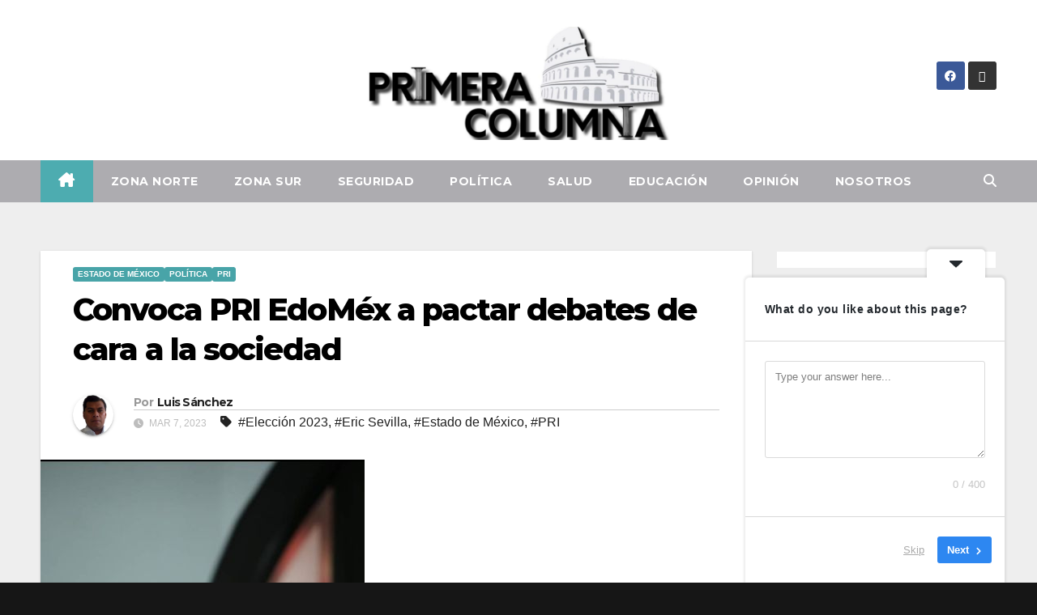

--- FILE ---
content_type: text/html; charset=UTF-8
request_url: https://primeracolumna.mx/convoca-pri-edomex-a-pactar-debates-de-cara-a-la-sociedad/
body_size: 36653
content:
<!DOCTYPE html>
<html dir="ltr" lang="es" prefix="og: https://ogp.me/ns#">
<head>
<meta charset="UTF-8">
<meta name="viewport" content="width=device-width, initial-scale=1">
<link rel="profile" href="http://gmpg.org/xfn/11">
<title>Convoca PRI EdoMéx a pactar debates de cara a la sociedad -</title>

		<!-- All in One SEO 4.9.3 - aioseo.com -->
	<meta name="description" content="*-La propuesta a debatir ya fue realizada por nuestra precandidata Alejandra Del Moral y estamos esperando a que respondan en Morena. Toluca, Estado de México.- El Partido Revolucionario Institucional (PRI) del Estado de México está convencido de que la mejor forma de plantear los proyectos de gobierno en el actual proceso electoral es por la" />
	<meta name="robots" content="max-image-preview:large" />
	<meta name="author" content="Luis Sánchez"/>
	<link rel="canonical" href="https://primeracolumna.mx/convoca-pri-edomex-a-pactar-debates-de-cara-a-la-sociedad/" />
	<meta name="generator" content="All in One SEO (AIOSEO) 4.9.3" />
		<meta property="og:locale" content="es_ES" />
		<meta property="og:site_name" content="-" />
		<meta property="og:type" content="article" />
		<meta property="og:title" content="Convoca PRI EdoMéx a pactar debates de cara a la sociedad -" />
		<meta property="og:description" content="*-La propuesta a debatir ya fue realizada por nuestra precandidata Alejandra Del Moral y estamos esperando a que respondan en Morena. Toluca, Estado de México.- El Partido Revolucionario Institucional (PRI) del Estado de México está convencido de que la mejor forma de plantear los proyectos de gobierno en el actual proceso electoral es por la" />
		<meta property="og:url" content="https://primeracolumna.mx/convoca-pri-edomex-a-pactar-debates-de-cara-a-la-sociedad/" />
		<meta property="og:image" content="https://primeracolumna.mx/wp-content/uploads/2022/09/cropped-logo.jpg" />
		<meta property="og:image:secure_url" content="https://primeracolumna.mx/wp-content/uploads/2022/09/cropped-logo.jpg" />
		<meta property="article:published_time" content="2023-03-08T02:32:08+00:00" />
		<meta property="article:modified_time" content="2023-03-08T02:32:09+00:00" />
		<meta name="twitter:card" content="summary_large_image" />
		<meta name="twitter:title" content="Convoca PRI EdoMéx a pactar debates de cara a la sociedad -" />
		<meta name="twitter:description" content="*-La propuesta a debatir ya fue realizada por nuestra precandidata Alejandra Del Moral y estamos esperando a que respondan en Morena. Toluca, Estado de México.- El Partido Revolucionario Institucional (PRI) del Estado de México está convencido de que la mejor forma de plantear los proyectos de gobierno en el actual proceso electoral es por la" />
		<meta name="twitter:image" content="https://primeracolumna.mx/wp-content/uploads/2022/09/cropped-logo.jpg" />
		<script type="application/ld+json" class="aioseo-schema">
			{"@context":"https:\/\/schema.org","@graph":[{"@type":"BlogPosting","@id":"https:\/\/primeracolumna.mx\/convoca-pri-edomex-a-pactar-debates-de-cara-a-la-sociedad\/#blogposting","name":"Convoca PRI EdoM\u00e9x a pactar debates de cara a la sociedad -","headline":"Convoca PRI EdoM\u00e9x a pactar debates de cara a la sociedad","author":{"@id":"https:\/\/primeracolumna.mx\/author\/joseluis\/#author"},"publisher":{"@id":"https:\/\/primeracolumna.mx\/#organization"},"image":{"@type":"ImageObject","url":"https:\/\/primeracolumna.mx\/wp-content\/uploads\/2023\/03\/327145339_596591695670587_4265138473322454309_n.jpg","width":400,"height":600},"datePublished":"2023-03-07T20:32:08-06:00","dateModified":"2023-03-07T20:32:09-06:00","inLanguage":"es-ES","mainEntityOfPage":{"@id":"https:\/\/primeracolumna.mx\/convoca-pri-edomex-a-pactar-debates-de-cara-a-la-sociedad\/#webpage"},"isPartOf":{"@id":"https:\/\/primeracolumna.mx\/convoca-pri-edomex-a-pactar-debates-de-cara-a-la-sociedad\/#webpage"},"articleSection":"Estado de M\u00e9xico, Pol\u00edtica, PRI, Elecci\u00f3n 2023, Eric Sevilla, Estado de M\u00e9xico, PRI"},{"@type":"BreadcrumbList","@id":"https:\/\/primeracolumna.mx\/convoca-pri-edomex-a-pactar-debates-de-cara-a-la-sociedad\/#breadcrumblist","itemListElement":[{"@type":"ListItem","@id":"https:\/\/primeracolumna.mx#listItem","position":1,"name":"Home","item":"https:\/\/primeracolumna.mx","nextItem":{"@type":"ListItem","@id":"https:\/\/primeracolumna.mx\/category\/politica\/#listItem","name":"Pol\u00edtica"}},{"@type":"ListItem","@id":"https:\/\/primeracolumna.mx\/category\/politica\/#listItem","position":2,"name":"Pol\u00edtica","item":"https:\/\/primeracolumna.mx\/category\/politica\/","nextItem":{"@type":"ListItem","@id":"https:\/\/primeracolumna.mx\/convoca-pri-edomex-a-pactar-debates-de-cara-a-la-sociedad\/#listItem","name":"Convoca PRI EdoM\u00e9x a pactar debates de cara a la sociedad"},"previousItem":{"@type":"ListItem","@id":"https:\/\/primeracolumna.mx#listItem","name":"Home"}},{"@type":"ListItem","@id":"https:\/\/primeracolumna.mx\/convoca-pri-edomex-a-pactar-debates-de-cara-a-la-sociedad\/#listItem","position":3,"name":"Convoca PRI EdoM\u00e9x a pactar debates de cara a la sociedad","previousItem":{"@type":"ListItem","@id":"https:\/\/primeracolumna.mx\/category\/politica\/#listItem","name":"Pol\u00edtica"}}]},{"@type":"Organization","@id":"https:\/\/primeracolumna.mx\/#organization","url":"https:\/\/primeracolumna.mx\/","logo":{"@type":"ImageObject","url":"https:\/\/primeracolumna.mx\/wp-content\/uploads\/2022\/09\/cropped-logo.jpg","@id":"https:\/\/primeracolumna.mx\/convoca-pri-edomex-a-pactar-debates-de-cara-a-la-sociedad\/#organizationLogo","width":1600,"height":600},"image":{"@id":"https:\/\/primeracolumna.mx\/convoca-pri-edomex-a-pactar-debates-de-cara-a-la-sociedad\/#organizationLogo"}},{"@type":"Person","@id":"https:\/\/primeracolumna.mx\/author\/joseluis\/#author","url":"https:\/\/primeracolumna.mx\/author\/joseluis\/","name":"Luis S\u00e1nchez","image":{"@type":"ImageObject","@id":"https:\/\/primeracolumna.mx\/convoca-pri-edomex-a-pactar-debates-de-cara-a-la-sociedad\/#authorImage","url":"https:\/\/secure.gravatar.com\/avatar\/fbe84fe4664c7920bb50f7f3b8d5b1eb83c4bb538655c09edee93df5470841c6?s=96&d=mm&r=g","width":96,"height":96,"caption":"Luis S\u00e1nchez"}},{"@type":"WebPage","@id":"https:\/\/primeracolumna.mx\/convoca-pri-edomex-a-pactar-debates-de-cara-a-la-sociedad\/#webpage","url":"https:\/\/primeracolumna.mx\/convoca-pri-edomex-a-pactar-debates-de-cara-a-la-sociedad\/","name":"Convoca PRI EdoM\u00e9x a pactar debates de cara a la sociedad -","description":"*-La propuesta a debatir ya fue realizada por nuestra precandidata Alejandra Del Moral y estamos esperando a que respondan en Morena. Toluca, Estado de M\u00e9xico.- El Partido Revolucionario Institucional (PRI) del Estado de M\u00e9xico est\u00e1 convencido de que la mejor forma de plantear los proyectos de gobierno en el actual proceso electoral es por la","inLanguage":"es-ES","isPartOf":{"@id":"https:\/\/primeracolumna.mx\/#website"},"breadcrumb":{"@id":"https:\/\/primeracolumna.mx\/convoca-pri-edomex-a-pactar-debates-de-cara-a-la-sociedad\/#breadcrumblist"},"author":{"@id":"https:\/\/primeracolumna.mx\/author\/joseluis\/#author"},"creator":{"@id":"https:\/\/primeracolumna.mx\/author\/joseluis\/#author"},"image":{"@type":"ImageObject","url":"https:\/\/primeracolumna.mx\/wp-content\/uploads\/2023\/03\/327145339_596591695670587_4265138473322454309_n.jpg","@id":"https:\/\/primeracolumna.mx\/convoca-pri-edomex-a-pactar-debates-de-cara-a-la-sociedad\/#mainImage","width":400,"height":600},"primaryImageOfPage":{"@id":"https:\/\/primeracolumna.mx\/convoca-pri-edomex-a-pactar-debates-de-cara-a-la-sociedad\/#mainImage"},"datePublished":"2023-03-07T20:32:08-06:00","dateModified":"2023-03-07T20:32:09-06:00"},{"@type":"WebSite","@id":"https:\/\/primeracolumna.mx\/#website","url":"https:\/\/primeracolumna.mx\/","inLanguage":"es-ES","publisher":{"@id":"https:\/\/primeracolumna.mx\/#organization"}}]}
		</script>
		<!-- All in One SEO -->

<link rel='dns-prefetch' href='//code.responsivevoice.org' />
<link rel='dns-prefetch' href='//ws.sharethis.com' />
<link rel='dns-prefetch' href='//fonts.googleapis.com' />
<link rel='dns-prefetch' href='//www.googletagmanager.com' />
<link rel="alternate" type="application/rss+xml" title=" &raquo; Feed" href="https://primeracolumna.mx/feed/" />
<link rel="alternate" type="application/rss+xml" title=" &raquo; Feed de los comentarios" href="https://primeracolumna.mx/comments/feed/" />
<link rel="alternate" type="application/rss+xml" title=" &raquo; Comentario Convoca PRI EdoMéx a pactar debates de cara a la sociedad del feed" href="https://primeracolumna.mx/convoca-pri-edomex-a-pactar-debates-de-cara-a-la-sociedad/feed/" />
<link rel="alternate" title="oEmbed (JSON)" type="application/json+oembed" href="https://primeracolumna.mx/wp-json/oembed/1.0/embed?url=https%3A%2F%2Fprimeracolumna.mx%2Fconvoca-pri-edomex-a-pactar-debates-de-cara-a-la-sociedad%2F" />
<link rel="alternate" title="oEmbed (XML)" type="text/xml+oembed" href="https://primeracolumna.mx/wp-json/oembed/1.0/embed?url=https%3A%2F%2Fprimeracolumna.mx%2Fconvoca-pri-edomex-a-pactar-debates-de-cara-a-la-sociedad%2F&#038;format=xml" />
		<!-- This site uses the Google Analytics by MonsterInsights plugin v9.11.1 - Using Analytics tracking - https://www.monsterinsights.com/ -->
		<!-- Nota: MonsterInsights no está actualmente configurado en este sitio. El dueño del sitio necesita identificarse usando su cuenta de Google Analytics en el panel de ajustes de MonsterInsights. -->
					<!-- No tracking code set -->
				<!-- / Google Analytics by MonsterInsights -->
		<!-- primeracolumna.mx is managing ads with Advanced Ads 2.0.16 – https://wpadvancedads.com/ --><script id="prime-ready">
			window.advanced_ads_ready=function(e,a){a=a||"complete";var d=function(e){return"interactive"===a?"loading"!==e:"complete"===e};d(document.readyState)?e():document.addEventListener("readystatechange",(function(a){d(a.target.readyState)&&e()}),{once:"interactive"===a})},window.advanced_ads_ready_queue=window.advanced_ads_ready_queue||[];		</script>
		<style id='wp-img-auto-sizes-contain-inline-css'>
img:is([sizes=auto i],[sizes^="auto," i]){contain-intrinsic-size:3000px 1500px}
/*# sourceURL=wp-img-auto-sizes-contain-inline-css */
</style>

<link rel='stylesheet' id='hfe-widgets-style-css' href='https://primeracolumna.mx/wp-content/plugins/header-footer-elementor/inc/widgets-css/frontend.css?ver=2.8.1' media='all' />
<style id='wp-emoji-styles-inline-css'>

	img.wp-smiley, img.emoji {
		display: inline !important;
		border: none !important;
		box-shadow: none !important;
		height: 1em !important;
		width: 1em !important;
		margin: 0 0.07em !important;
		vertical-align: -0.1em !important;
		background: none !important;
		padding: 0 !important;
	}
/*# sourceURL=wp-emoji-styles-inline-css */
</style>
<link rel='stylesheet' id='wp-block-library-css' href='https://primeracolumna.mx/wp-includes/css/dist/block-library/style.min.css?ver=6.9' media='all' />
<style id='wp-block-library-theme-inline-css'>
.wp-block-audio :where(figcaption){color:#555;font-size:13px;text-align:center}.is-dark-theme .wp-block-audio :where(figcaption){color:#ffffffa6}.wp-block-audio{margin:0 0 1em}.wp-block-code{border:1px solid #ccc;border-radius:4px;font-family:Menlo,Consolas,monaco,monospace;padding:.8em 1em}.wp-block-embed :where(figcaption){color:#555;font-size:13px;text-align:center}.is-dark-theme .wp-block-embed :where(figcaption){color:#ffffffa6}.wp-block-embed{margin:0 0 1em}.blocks-gallery-caption{color:#555;font-size:13px;text-align:center}.is-dark-theme .blocks-gallery-caption{color:#ffffffa6}:root :where(.wp-block-image figcaption){color:#555;font-size:13px;text-align:center}.is-dark-theme :root :where(.wp-block-image figcaption){color:#ffffffa6}.wp-block-image{margin:0 0 1em}.wp-block-pullquote{border-bottom:4px solid;border-top:4px solid;color:currentColor;margin-bottom:1.75em}.wp-block-pullquote :where(cite),.wp-block-pullquote :where(footer),.wp-block-pullquote__citation{color:currentColor;font-size:.8125em;font-style:normal;text-transform:uppercase}.wp-block-quote{border-left:.25em solid;margin:0 0 1.75em;padding-left:1em}.wp-block-quote cite,.wp-block-quote footer{color:currentColor;font-size:.8125em;font-style:normal;position:relative}.wp-block-quote:where(.has-text-align-right){border-left:none;border-right:.25em solid;padding-left:0;padding-right:1em}.wp-block-quote:where(.has-text-align-center){border:none;padding-left:0}.wp-block-quote.is-large,.wp-block-quote.is-style-large,.wp-block-quote:where(.is-style-plain){border:none}.wp-block-search .wp-block-search__label{font-weight:700}.wp-block-search__button{border:1px solid #ccc;padding:.375em .625em}:where(.wp-block-group.has-background){padding:1.25em 2.375em}.wp-block-separator.has-css-opacity{opacity:.4}.wp-block-separator{border:none;border-bottom:2px solid;margin-left:auto;margin-right:auto}.wp-block-separator.has-alpha-channel-opacity{opacity:1}.wp-block-separator:not(.is-style-wide):not(.is-style-dots){width:100px}.wp-block-separator.has-background:not(.is-style-dots){border-bottom:none;height:1px}.wp-block-separator.has-background:not(.is-style-wide):not(.is-style-dots){height:2px}.wp-block-table{margin:0 0 1em}.wp-block-table td,.wp-block-table th{word-break:normal}.wp-block-table :where(figcaption){color:#555;font-size:13px;text-align:center}.is-dark-theme .wp-block-table :where(figcaption){color:#ffffffa6}.wp-block-video :where(figcaption){color:#555;font-size:13px;text-align:center}.is-dark-theme .wp-block-video :where(figcaption){color:#ffffffa6}.wp-block-video{margin:0 0 1em}:root :where(.wp-block-template-part.has-background){margin-bottom:0;margin-top:0;padding:1.25em 2.375em}
/*# sourceURL=/wp-includes/css/dist/block-library/theme.min.css */
</style>
<style id='classic-theme-styles-inline-css'>
/*! This file is auto-generated */
.wp-block-button__link{color:#fff;background-color:#32373c;border-radius:9999px;box-shadow:none;text-decoration:none;padding:calc(.667em + 2px) calc(1.333em + 2px);font-size:1.125em}.wp-block-file__button{background:#32373c;color:#fff;text-decoration:none}
/*# sourceURL=/wp-includes/css/classic-themes.min.css */
</style>
<link rel='stylesheet' id='aioseo/css/src/vue/standalone/blocks/table-of-contents/global.scss-css' href='https://primeracolumna.mx/wp-content/plugins/all-in-one-seo-pack/dist/Lite/assets/css/table-of-contents/global.e90f6d47.css?ver=4.9.3' media='all' />
<style id='global-styles-inline-css'>
:root{--wp--preset--aspect-ratio--square: 1;--wp--preset--aspect-ratio--4-3: 4/3;--wp--preset--aspect-ratio--3-4: 3/4;--wp--preset--aspect-ratio--3-2: 3/2;--wp--preset--aspect-ratio--2-3: 2/3;--wp--preset--aspect-ratio--16-9: 16/9;--wp--preset--aspect-ratio--9-16: 9/16;--wp--preset--color--black: #000000;--wp--preset--color--cyan-bluish-gray: #abb8c3;--wp--preset--color--white: #ffffff;--wp--preset--color--pale-pink: #f78da7;--wp--preset--color--vivid-red: #cf2e2e;--wp--preset--color--luminous-vivid-orange: #ff6900;--wp--preset--color--luminous-vivid-amber: #fcb900;--wp--preset--color--light-green-cyan: #7bdcb5;--wp--preset--color--vivid-green-cyan: #00d084;--wp--preset--color--pale-cyan-blue: #8ed1fc;--wp--preset--color--vivid-cyan-blue: #0693e3;--wp--preset--color--vivid-purple: #9b51e0;--wp--preset--gradient--vivid-cyan-blue-to-vivid-purple: linear-gradient(135deg,rgb(6,147,227) 0%,rgb(155,81,224) 100%);--wp--preset--gradient--light-green-cyan-to-vivid-green-cyan: linear-gradient(135deg,rgb(122,220,180) 0%,rgb(0,208,130) 100%);--wp--preset--gradient--luminous-vivid-amber-to-luminous-vivid-orange: linear-gradient(135deg,rgb(252,185,0) 0%,rgb(255,105,0) 100%);--wp--preset--gradient--luminous-vivid-orange-to-vivid-red: linear-gradient(135deg,rgb(255,105,0) 0%,rgb(207,46,46) 100%);--wp--preset--gradient--very-light-gray-to-cyan-bluish-gray: linear-gradient(135deg,rgb(238,238,238) 0%,rgb(169,184,195) 100%);--wp--preset--gradient--cool-to-warm-spectrum: linear-gradient(135deg,rgb(74,234,220) 0%,rgb(151,120,209) 20%,rgb(207,42,186) 40%,rgb(238,44,130) 60%,rgb(251,105,98) 80%,rgb(254,248,76) 100%);--wp--preset--gradient--blush-light-purple: linear-gradient(135deg,rgb(255,206,236) 0%,rgb(152,150,240) 100%);--wp--preset--gradient--blush-bordeaux: linear-gradient(135deg,rgb(254,205,165) 0%,rgb(254,45,45) 50%,rgb(107,0,62) 100%);--wp--preset--gradient--luminous-dusk: linear-gradient(135deg,rgb(255,203,112) 0%,rgb(199,81,192) 50%,rgb(65,88,208) 100%);--wp--preset--gradient--pale-ocean: linear-gradient(135deg,rgb(255,245,203) 0%,rgb(182,227,212) 50%,rgb(51,167,181) 100%);--wp--preset--gradient--electric-grass: linear-gradient(135deg,rgb(202,248,128) 0%,rgb(113,206,126) 100%);--wp--preset--gradient--midnight: linear-gradient(135deg,rgb(2,3,129) 0%,rgb(40,116,252) 100%);--wp--preset--font-size--small: 13px;--wp--preset--font-size--medium: 20px;--wp--preset--font-size--large: 36px;--wp--preset--font-size--x-large: 42px;--wp--preset--spacing--20: 0.44rem;--wp--preset--spacing--30: 0.67rem;--wp--preset--spacing--40: 1rem;--wp--preset--spacing--50: 1.5rem;--wp--preset--spacing--60: 2.25rem;--wp--preset--spacing--70: 3.38rem;--wp--preset--spacing--80: 5.06rem;--wp--preset--shadow--natural: 6px 6px 9px rgba(0, 0, 0, 0.2);--wp--preset--shadow--deep: 12px 12px 50px rgba(0, 0, 0, 0.4);--wp--preset--shadow--sharp: 6px 6px 0px rgba(0, 0, 0, 0.2);--wp--preset--shadow--outlined: 6px 6px 0px -3px rgb(255, 255, 255), 6px 6px rgb(0, 0, 0);--wp--preset--shadow--crisp: 6px 6px 0px rgb(0, 0, 0);}:root :where(.is-layout-flow) > :first-child{margin-block-start: 0;}:root :where(.is-layout-flow) > :last-child{margin-block-end: 0;}:root :where(.is-layout-flow) > *{margin-block-start: 24px;margin-block-end: 0;}:root :where(.is-layout-constrained) > :first-child{margin-block-start: 0;}:root :where(.is-layout-constrained) > :last-child{margin-block-end: 0;}:root :where(.is-layout-constrained) > *{margin-block-start: 24px;margin-block-end: 0;}:root :where(.is-layout-flex){gap: 24px;}:root :where(.is-layout-grid){gap: 24px;}body .is-layout-flex{display: flex;}.is-layout-flex{flex-wrap: wrap;align-items: center;}.is-layout-flex > :is(*, div){margin: 0;}body .is-layout-grid{display: grid;}.is-layout-grid > :is(*, div){margin: 0;}.has-black-color{color: var(--wp--preset--color--black) !important;}.has-cyan-bluish-gray-color{color: var(--wp--preset--color--cyan-bluish-gray) !important;}.has-white-color{color: var(--wp--preset--color--white) !important;}.has-pale-pink-color{color: var(--wp--preset--color--pale-pink) !important;}.has-vivid-red-color{color: var(--wp--preset--color--vivid-red) !important;}.has-luminous-vivid-orange-color{color: var(--wp--preset--color--luminous-vivid-orange) !important;}.has-luminous-vivid-amber-color{color: var(--wp--preset--color--luminous-vivid-amber) !important;}.has-light-green-cyan-color{color: var(--wp--preset--color--light-green-cyan) !important;}.has-vivid-green-cyan-color{color: var(--wp--preset--color--vivid-green-cyan) !important;}.has-pale-cyan-blue-color{color: var(--wp--preset--color--pale-cyan-blue) !important;}.has-vivid-cyan-blue-color{color: var(--wp--preset--color--vivid-cyan-blue) !important;}.has-vivid-purple-color{color: var(--wp--preset--color--vivid-purple) !important;}.has-black-background-color{background-color: var(--wp--preset--color--black) !important;}.has-cyan-bluish-gray-background-color{background-color: var(--wp--preset--color--cyan-bluish-gray) !important;}.has-white-background-color{background-color: var(--wp--preset--color--white) !important;}.has-pale-pink-background-color{background-color: var(--wp--preset--color--pale-pink) !important;}.has-vivid-red-background-color{background-color: var(--wp--preset--color--vivid-red) !important;}.has-luminous-vivid-orange-background-color{background-color: var(--wp--preset--color--luminous-vivid-orange) !important;}.has-luminous-vivid-amber-background-color{background-color: var(--wp--preset--color--luminous-vivid-amber) !important;}.has-light-green-cyan-background-color{background-color: var(--wp--preset--color--light-green-cyan) !important;}.has-vivid-green-cyan-background-color{background-color: var(--wp--preset--color--vivid-green-cyan) !important;}.has-pale-cyan-blue-background-color{background-color: var(--wp--preset--color--pale-cyan-blue) !important;}.has-vivid-cyan-blue-background-color{background-color: var(--wp--preset--color--vivid-cyan-blue) !important;}.has-vivid-purple-background-color{background-color: var(--wp--preset--color--vivid-purple) !important;}.has-black-border-color{border-color: var(--wp--preset--color--black) !important;}.has-cyan-bluish-gray-border-color{border-color: var(--wp--preset--color--cyan-bluish-gray) !important;}.has-white-border-color{border-color: var(--wp--preset--color--white) !important;}.has-pale-pink-border-color{border-color: var(--wp--preset--color--pale-pink) !important;}.has-vivid-red-border-color{border-color: var(--wp--preset--color--vivid-red) !important;}.has-luminous-vivid-orange-border-color{border-color: var(--wp--preset--color--luminous-vivid-orange) !important;}.has-luminous-vivid-amber-border-color{border-color: var(--wp--preset--color--luminous-vivid-amber) !important;}.has-light-green-cyan-border-color{border-color: var(--wp--preset--color--light-green-cyan) !important;}.has-vivid-green-cyan-border-color{border-color: var(--wp--preset--color--vivid-green-cyan) !important;}.has-pale-cyan-blue-border-color{border-color: var(--wp--preset--color--pale-cyan-blue) !important;}.has-vivid-cyan-blue-border-color{border-color: var(--wp--preset--color--vivid-cyan-blue) !important;}.has-vivid-purple-border-color{border-color: var(--wp--preset--color--vivid-purple) !important;}.has-vivid-cyan-blue-to-vivid-purple-gradient-background{background: var(--wp--preset--gradient--vivid-cyan-blue-to-vivid-purple) !important;}.has-light-green-cyan-to-vivid-green-cyan-gradient-background{background: var(--wp--preset--gradient--light-green-cyan-to-vivid-green-cyan) !important;}.has-luminous-vivid-amber-to-luminous-vivid-orange-gradient-background{background: var(--wp--preset--gradient--luminous-vivid-amber-to-luminous-vivid-orange) !important;}.has-luminous-vivid-orange-to-vivid-red-gradient-background{background: var(--wp--preset--gradient--luminous-vivid-orange-to-vivid-red) !important;}.has-very-light-gray-to-cyan-bluish-gray-gradient-background{background: var(--wp--preset--gradient--very-light-gray-to-cyan-bluish-gray) !important;}.has-cool-to-warm-spectrum-gradient-background{background: var(--wp--preset--gradient--cool-to-warm-spectrum) !important;}.has-blush-light-purple-gradient-background{background: var(--wp--preset--gradient--blush-light-purple) !important;}.has-blush-bordeaux-gradient-background{background: var(--wp--preset--gradient--blush-bordeaux) !important;}.has-luminous-dusk-gradient-background{background: var(--wp--preset--gradient--luminous-dusk) !important;}.has-pale-ocean-gradient-background{background: var(--wp--preset--gradient--pale-ocean) !important;}.has-electric-grass-gradient-background{background: var(--wp--preset--gradient--electric-grass) !important;}.has-midnight-gradient-background{background: var(--wp--preset--gradient--midnight) !important;}.has-small-font-size{font-size: var(--wp--preset--font-size--small) !important;}.has-medium-font-size{font-size: var(--wp--preset--font-size--medium) !important;}.has-large-font-size{font-size: var(--wp--preset--font-size--large) !important;}.has-x-large-font-size{font-size: var(--wp--preset--font-size--x-large) !important;}
:root :where(.wp-block-pullquote){font-size: 1.5em;line-height: 1.6;}
/*# sourceURL=global-styles-inline-css */
</style>
<link rel='stylesheet' id='rv-style-css' href='https://primeracolumna.mx/wp-content/plugins/responsivevoice-text-to-speech/includes/css/responsivevoice.css?ver=6.9' media='all' />
<link rel='stylesheet' id='hfe-style-css' href='https://primeracolumna.mx/wp-content/plugins/header-footer-elementor/assets/css/header-footer-elementor.css?ver=2.8.1' media='all' />
<link rel='stylesheet' id='elementor-icons-css' href='https://primeracolumna.mx/wp-content/plugins/elementor/assets/lib/eicons/css/elementor-icons.min.css?ver=5.45.0' media='all' />
<link rel='stylesheet' id='elementor-frontend-css' href='https://primeracolumna.mx/wp-content/plugins/elementor/assets/css/frontend.min.css?ver=3.34.1' media='all' />
<link rel='stylesheet' id='elementor-post-181-css' href='https://primeracolumna.mx/wp-content/uploads/elementor/css/post-181.css?ver=1768500743' media='all' />
<link rel='stylesheet' id='elementor-post-218-css' href='https://primeracolumna.mx/wp-content/uploads/elementor/css/post-218.css?ver=1768500743' media='all' />
<link rel='stylesheet' id='newsup-fonts-css' href='//fonts.googleapis.com/css?family=Montserrat%3A400%2C500%2C700%2C800%7CWork%2BSans%3A300%2C400%2C500%2C600%2C700%2C800%2C900%26display%3Dswap&#038;subset=latin%2Clatin-ext' media='all' />
<link rel='stylesheet' id='bootstrap-css' href='https://primeracolumna.mx/wp-content/themes/newsup/css/bootstrap.css?ver=6.9' media='all' />
<link rel='stylesheet' id='newsup-style-css' href='https://primeracolumna.mx/wp-content/themes/newslay/style.css?ver=6.9' media='all' />
<link rel='stylesheet' id='font-awesome-5-all-css' href='https://primeracolumna.mx/wp-content/themes/newsup/css/font-awesome/css/all.min.css?ver=6.9' media='all' />
<link rel='stylesheet' id='font-awesome-4-shim-css' href='https://primeracolumna.mx/wp-content/themes/newsup/css/font-awesome/css/v4-shims.min.css?ver=6.9' media='all' />
<link rel='stylesheet' id='owl-carousel-css' href='https://primeracolumna.mx/wp-content/themes/newsup/css/owl.carousel.css?ver=6.9' media='all' />
<link rel='stylesheet' id='smartmenus-css' href='https://primeracolumna.mx/wp-content/themes/newsup/css/jquery.smartmenus.bootstrap.css?ver=6.9' media='all' />
<link rel='stylesheet' id='newsup-custom-css-css' href='https://primeracolumna.mx/wp-content/themes/newsup/inc/ansar/customize/css/customizer.css?ver=1.0' media='all' />
<link rel='stylesheet' id='hfe-elementor-icons-css' href='https://primeracolumna.mx/wp-content/plugins/elementor/assets/lib/eicons/css/elementor-icons.min.css?ver=5.34.0' media='all' />
<link rel='stylesheet' id='hfe-icons-list-css' href='https://primeracolumna.mx/wp-content/plugins/elementor/assets/css/widget-icon-list.min.css?ver=3.24.3' media='all' />
<link rel='stylesheet' id='hfe-social-icons-css' href='https://primeracolumna.mx/wp-content/plugins/elementor/assets/css/widget-social-icons.min.css?ver=3.24.0' media='all' />
<link rel='stylesheet' id='hfe-social-share-icons-brands-css' href='https://primeracolumna.mx/wp-content/plugins/elementor/assets/lib/font-awesome/css/brands.css?ver=5.15.3' media='all' />
<link rel='stylesheet' id='hfe-social-share-icons-fontawesome-css' href='https://primeracolumna.mx/wp-content/plugins/elementor/assets/lib/font-awesome/css/fontawesome.css?ver=5.15.3' media='all' />
<link rel='stylesheet' id='hfe-nav-menu-icons-css' href='https://primeracolumna.mx/wp-content/plugins/elementor/assets/lib/font-awesome/css/solid.css?ver=5.15.3' media='all' />
<link rel='stylesheet' id='newsup-style-parent-css' href='https://primeracolumna.mx/wp-content/themes/newsup/style.css?ver=6.9' media='all' />
<link rel='stylesheet' id='newslay-style-css' href='https://primeracolumna.mx/wp-content/themes/newslay/style.css?ver=1.0' media='all' />
<link rel='stylesheet' id='newslay-default-css-css' href='https://primeracolumna.mx/wp-content/themes/newslay/css/colors/default.css?ver=6.9' media='all' />
<link rel='stylesheet' id='elementor-gf-local-roboto-css' href='http://primeracolumna.mx/wp-content/uploads/elementor/google-fonts/css/roboto.css?ver=1742237379' media='all' />
<link rel='stylesheet' id='elementor-gf-local-robotoslab-css' href='http://primeracolumna.mx/wp-content/uploads/elementor/google-fonts/css/robotoslab.css?ver=1742237390' media='all' />
<link rel='stylesheet' id='elementor-gf-local-righteous-css' href='http://primeracolumna.mx/wp-content/uploads/elementor/google-fonts/css/righteous.css?ver=1742237390' media='all' />
<link rel='stylesheet' id='elementor-icons-shared-0-css' href='https://primeracolumna.mx/wp-content/plugins/elementor/assets/lib/font-awesome/css/fontawesome.min.css?ver=5.15.3' media='all' />
<link rel='stylesheet' id='elementor-icons-fa-brands-css' href='https://primeracolumna.mx/wp-content/plugins/elementor/assets/lib/font-awesome/css/brands.min.css?ver=5.15.3' media='all' />
<script src="https://code.responsivevoice.org/responsivevoice.js" id="responsive-voice-js"></script>
<script id='st_insights_js' src="https://ws.sharethis.com/button/st_insights.js?publisher=4d48b7c5-0ae3-43d4-bfbe-3ff8c17a8ae6&amp;product=simpleshare&amp;ver=8.5.3" id="ssba-sharethis-js"></script>
<script src="https://primeracolumna.mx/wp-includes/js/jquery/jquery.min.js?ver=3.7.1" id="jquery-core-js"></script>
<script src="https://primeracolumna.mx/wp-includes/js/jquery/jquery-migrate.min.js?ver=3.4.1" id="jquery-migrate-js"></script>
<script id="jquery-js-after">
!function($){"use strict";$(document).ready(function(){$(this).scrollTop()>100&&$(".hfe-scroll-to-top-wrap").removeClass("hfe-scroll-to-top-hide"),$(window).scroll(function(){$(this).scrollTop()<100?$(".hfe-scroll-to-top-wrap").fadeOut(300):$(".hfe-scroll-to-top-wrap").fadeIn(300)}),$(".hfe-scroll-to-top-wrap").on("click",function(){$("html, body").animate({scrollTop:0},300);return!1})})}(jQuery);
!function($){'use strict';$(document).ready(function(){var bar=$('.hfe-reading-progress-bar');if(!bar.length)return;$(window).on('scroll',function(){var s=$(window).scrollTop(),d=$(document).height()-$(window).height(),p=d? s/d*100:0;bar.css('width',p+'%')});});}(jQuery);
//# sourceURL=jquery-js-after
</script>
<script src="https://primeracolumna.mx/wp-content/themes/newsup/js/navigation.js?ver=6.9" id="newsup-navigation-js"></script>
<script src="https://primeracolumna.mx/wp-content/themes/newsup/js/bootstrap.js?ver=6.9" id="bootstrap-js"></script>
<script src="https://primeracolumna.mx/wp-content/themes/newsup/js/owl.carousel.min.js?ver=6.9" id="owl-carousel-min-js"></script>
<script src="https://primeracolumna.mx/wp-content/themes/newsup/js/jquery.smartmenus.js?ver=6.9" id="smartmenus-js-js"></script>
<script src="https://primeracolumna.mx/wp-content/themes/newsup/js/jquery.smartmenus.bootstrap.js?ver=6.9" id="bootstrap-smartmenus-js-js"></script>
<script src="https://primeracolumna.mx/wp-content/themes/newsup/js/jquery.marquee.js?ver=6.9" id="newsup-marquee-js-js"></script>
<script src="https://primeracolumna.mx/wp-content/themes/newsup/js/main.js?ver=6.9" id="newsup-main-js-js"></script>
<link rel="https://api.w.org/" href="https://primeracolumna.mx/wp-json/" /><link rel="alternate" title="JSON" type="application/json" href="https://primeracolumna.mx/wp-json/wp/v2/posts/11357" /><link rel="EditURI" type="application/rsd+xml" title="RSD" href="https://primeracolumna.mx/xmlrpc.php?rsd" />
<meta name="generator" content="WordPress 6.9" />
<link rel='shortlink' href='https://primeracolumna.mx/?p=11357' />
<meta name="generator" content="Site Kit by Google 1.170.0" /><link rel="pingback" href="https://primeracolumna.mx/xmlrpc.php"> 
<style type="text/css" id="custom-background-css">
    .wrapper { background-color: 161616; }
</style>
<meta name="generator" content="Elementor 3.34.1; features: additional_custom_breakpoints; settings: css_print_method-external, google_font-enabled, font_display-auto">
			<style>
				.e-con.e-parent:nth-of-type(n+4):not(.e-lazyloaded):not(.e-no-lazyload),
				.e-con.e-parent:nth-of-type(n+4):not(.e-lazyloaded):not(.e-no-lazyload) * {
					background-image: none !important;
				}
				@media screen and (max-height: 1024px) {
					.e-con.e-parent:nth-of-type(n+3):not(.e-lazyloaded):not(.e-no-lazyload),
					.e-con.e-parent:nth-of-type(n+3):not(.e-lazyloaded):not(.e-no-lazyload) * {
						background-image: none !important;
					}
				}
				@media screen and (max-height: 640px) {
					.e-con.e-parent:nth-of-type(n+2):not(.e-lazyloaded):not(.e-no-lazyload),
					.e-con.e-parent:nth-of-type(n+2):not(.e-lazyloaded):not(.e-no-lazyload) * {
						background-image: none !important;
					}
				}
			</style>
			    <style type="text/css">
            .site-title,
        .site-description {
            position: absolute;
            clip: rect(1px, 1px, 1px, 1px);
        }
        </style>
    <style id="custom-background-css">
body.custom-background { background-color: #161616; }
</style>
	<link rel="icon" href="https://primeracolumna.mx/wp-content/uploads/2020/10/cropped-favicon-1-32x32.jpg" sizes="32x32" />
<link rel="icon" href="https://primeracolumna.mx/wp-content/uploads/2020/10/cropped-favicon-1-192x192.jpg" sizes="192x192" />
<link rel="apple-touch-icon" href="https://primeracolumna.mx/wp-content/uploads/2020/10/cropped-favicon-1-180x180.jpg" />
<meta name="msapplication-TileImage" content="https://primeracolumna.mx/wp-content/uploads/2020/10/cropped-favicon-1-270x270.jpg" />
		<style id="wp-custom-css">
			/*==================== Top Bar color ====================*/
.mg-head-detail .info-left li span.time {
	background: #fff;
	color: #4DACB0;
}

.mg-headwidget .mg-head-detail {
	background: #4DACB0 !important;
}
.mg-head-detail .info-left li, .mg-headwidget .mg-head-detail .info-left li a , .mg-headwidget .mg-head-detail li a i, .mg-headwidget .mg-head-detail .info-right li a {
	color: #fff;
}
.mg-headwidget .mg-head-detail .info-right li a:hover, .mg-headwidget .mg-head-detail .info-right li a:focus {
	color: #4DACB0;
}
.mg-headwidget .mg-head-detail li a i {
	color: #fff;
}
.mg-headwidget .mg-head-detail .info-right li a i {
	color: #fff;
}
.mg-headwidget .site-branding-text, .mg-headwidget .site-branding-text a, .site-title a, .site-description, .site-title a:hover {
	color: #fff;
}
.mg-headwidget .trans {
	background: rgba(0, 0, 0, 0.0);
}
.mg-headwidget.trans .mg-head-detail {
	background: rgba(0, 0, 0, 0.0);
	border-color: rgba(255, 255, 255, 0.1);
}
.mg-headwidget.trans .mg-head-detail .info-left li a , .mg-headwidget.trans .mg-head-detail li a i, .mg-headwidget.trans .mg-head-detail .info-right li a {
	color: #fff;
}
.mg-headwidget.trans .navbar-wp {
    background: rgba(0, 0, 0, 0.7);
}
span.time {
	background: #4DACB0;
}
.site-title a{color: #fff;}
/*=== navbar Header colors ===*/
.mg-headwidget .navbar-wp {
	background: #ADACB0 !important;
}
.mg-headwidget .navbar-header .navbar-brand {
	color: #222;
}
.header-widget .mg-header-box .mg-social li span.icon-soci a {
    color: #999;
}
.header-widget .mg-header-box .mg-social span.icon-soci:hover a, .header-widget .mg-header-box .mg-social span.icon-soci:focus a {
    color: #4DACB0 !important;
}
.mg-headwidget .navbar-wp .navbar-nav > li> a {
	color: #fff;
}

.mg-headwidget .navbar-wp .navbar-nav > li> a:hover {
    color: rgba(255,255,255,0.71);
}

.mg-headwidget .navbar-wp .navbar-nav > li > a:focus, .mg-headwidget .navbar-wp .navbar-nav > .active > a, .mg-headwidget .navbar-wp .navbar-nav > .active > a:hover, .mg-headwidget .navbar-wp .navbar-nav > .active > a:focus {
	color: #fff;
	background: #4DACB0 !important;
}
.mg-headwidget .navbar-default .navbar-toggle .icon-bar {
    background-color: #fff;
}
.mg-headwidget.trans .mg-head-detail .mg-social i {
    color: #fff;
}
.mg-headwidget.trans .mg-header-box-info h4, .mg-headwidget.trans .mg-header-box-info p {
	color: #fff;
}
.mg-headwidget.light .mg-head-detail{
	background: #fff;
	border-color: #eee;
}
.mg-headwidget.light .info-left li {
	color: #848582;
}
.mg-headwidget.light .mg-nav-widget-area-back .inner {
	background: #fff;
}
/*==================== Theme Menu ====================*/
/**Category Color **/
a.newsup-categories.category-color-1{background: #48A4A8 !important;}
a.newsup-categories.category-color-2{background: #feb236;}
a.newsup-categories.category-color-3{background: #622569;}
a.newsup-categories.category-color-4{background: #82b74b;}
/*=== navbar dropdown colors ===*/ 
.navbar-wp .dropdown-menu {
	background: #1f2024;
}
.navbar-wp .dropdown-menu > li > a {
	background: #1f2024;
	color: #fff;
}
.navbar-wp .dropdown-menu > .active > a, .navbar-wp .dropdown-menu > .active > a:hover, .navbar-wp .dropdown-menu > .active > a:focus {
	background: #4DACB0 !important;
	color: #fff;
}
.navbar-wp .dropdown-menu > li > a:hover, .navbar-wp .dropdown-menu > li > a:focus {
	background: #4DACB0 !important;
}
.navbar-wp .navbar-nav > .disabled > a, .navbar-wp .navbar-nav > .disabled > a:hover, .navbar-wp .navbar-nav > .disabled > a:focus {
	color: #ccc;
}
.mg-search-box .btn, .mg-posts-sec-inner .btn {
	background: #4DACB0 !important;
	border-color: #4DACB0 !important;
	color: #fff;
}
.mg-search-box a {
	color: #fff;
}
.mg-search-box a:hover, .mg-search-box a:focus {
	color: #fff;
}
.mobilehomebtn {
    background: #4DACB0 !important;
    color: #fff;
}

.mobilehomebtn:hover{color:#fff;}
.btn:hover, .btn:focus, .btn.focus{
	color: #fff;}
/*=== navbar drop down hover color ===*/
.navbar-base .navbar-nav > .open > a, .navbar-base .navbar-nav > .open > a:hover, .navbar-base .navbar-nav > .open > a:focus {
	color: #fff;
}
.navbar-base .navbar-nav > li > a.dropdown-form-toggle {
	color: #fff;
}
/*=== navbar toggle color ===*/ 
.navbar-default .navbar-toggle {
	color: #fff;
}
.navbar-wp .navbar-nav > li > a.dropdown-form-toggle {
	color: #fff;
}
.navbar-wp .navbar-toggle:hover, .navbar-wp .navbar-toggle:focus {
	background: rgba(0,0,0,0);
	color: #fff;
}
/*==================== Body & Global ====================*/
.wrapper {
	background: #eee;
}
body {
	color: #222;
}
.mg-heading h3, .mg-heading h3 a {
	color: #212121;
}
input:not([type]), input[type="email"], input[type="number"], input[type="password"], input[type="tel"], input[type="url"], input[type="text"], textarea {
	color: #9b9ea8;
	border-color: #eef3fb;
}
.form-control:hover, textarea:hover, textarea:focus,input:not([type]):hover, input[type="email"]:hover, input[type="number"]:hover, input[type="password"]:hover, input[type="tel"]:hover, input[type="url"]:hover, input[type="text"]:hover, input:not([type]):focus, input[type="email"]:focus, input[type="number"]:focus, input[type="password"]:focus, input[type="tel"]:focus, input[type="url"]:focus, input[type="text"]:focus {
	border-color: #48A4A8 !important;
}
input[type="submit"], input[type="reset"],  button {
	background: #4DACB0;
	border-color: #4DACB0;
	color: #fff;
}
input[type="submit"]:hover, input[type="reset"]:hover, button:hover,input[type="submit"]:focus, input[type="reset"]:focus, button:focus {
	background: #002954;
	border-color: #002954;
	color: #fff;
}
a {
	color: #4DACB0;
}
a:hover, a:focus {
	color: #002954;
}
blockquote{
	background: #f5f5f5;
	border-color: #4DACB0;
}
blockquote::before {
	color: #4DACB0;
}
.mg-search-modal .mg-search .btn {
	background: #4DACB0;
	color: #fff;
}
.mg-search-modal .mg-search .btn:hover {
	background: #002954;
}
.mg-error-404 h1 i {
	color: #4DACB0;
}
.grey-bg {
	background: #f4f7fc;
}
.owl-carousel .owl-controls .owl-buttons div:hover {
	background: #4DACB0;
	border-color: #4DACB0;
	color: #fff;
}
.owl-carousel .owl-controls .owl-buttons div:hover i {
	color: #fff;
}
.owl-carousel .owl-controls .owl-page span {
	border-color: #fff;
}
.owl-carousel .owl-controls .owl-page.active span {
	border-color: #4DACB0;
}
.mg-social li a, .mg-social li span.icon-soci a {
	color: #fff !important;
}

.post-edit-link a:hover{color: #4DACB0;}
/*==================== Section & Module ====================*/
.mg-tpt-tag-area {
    background: #fff;
}
.mg-tpt-txnlst strong {
    color: #000;
}
.mg-tpt-txnlst ul li a {
    color: #4DACB0;
    background: #f3eeee;
}
.mg-tpt-txnlst ul li a:hover, .mg-tpt-txnlst ul li a:focus {
    color: #fff;
    background: #4DACB0;
}
.mg-latest-news .bn_title span{
  border-left-color: #4DACB0;
  border-color: transparent transparent transparent #4DACB0; 
}
.mg-latest-news .bn_title {
  background-color: #4DACB0;
}
.mg-latest-news .mg-latest-news-slider a{
  color: #222;
}
.mg-latest-news .mg-latest-news-slider a::before {
    color: #4DACB0;
}
.mg-latest-news .mg-latest-news-slider a span{
  color: #4DACB0;
}
.trending-area .title {
	background: #fff;
}
.trending-area .title h4::before {
    background: #4DACB0;
}
.trending-area .img-small-post:before {
    background: rgba(0,0,0,0.3);
    color: #fff;
}
.top-right-area .nav-tabs > li > a {
    border-color: #eee;
    color: #212121;
    background: #fff;
}
.top-right-area .nav-tabs .nav-link.active, .top-right-area .nav-tabs .nav-link.active:hover, .top-right-area .nav-tabs .nav-link.active:focus {
    color: #212121;
    background-color: #fff;
    border-color: #eee;
    border-bottom-color: #4DACB0;
}
.mg-headwidget.light .site-title a, .mg-headwidget.light .site-description {
    color: #000;
}
.mg-headwidget.light .mg-search-box a {
    color: rgba(255,255,255,0.71);
}
.mg-headwidget.light .mg-search-box a:hover, .mg-headwidget.light .mg-search-box a:focus {
    color: #fff;
}
.title_small_post h5 a {
	color: #212121;
}	
.title_small_post h5 a:hover {
	color: #4DACB0;
}	
.mg-featured-slider{
  background-color: #FFF;
}
.mg-blog-inner h4, .mg-blog-inner h4 a {
  color: #fff;
}
.mg-blog-inner .mg-blog-date, .mg-blog-inner .mg-blog-meta i, .mg-blog-inner .mg-blog-meta a {
	color: #fff;
}
.mg-sec-title {
  border-color: #4DACB0;
}
.mg-sec-title h4{
    background-color: #4DACB0;
    color: #fff;
}
.mg-sec-title  h4::before {
    border-left-color: #4DACB0;
    border-color: transparent transparent transparent #4DACB0;
}
.mg-viewmr-btn{
  color: #4DACB0;
}
.mg-posts-sec .small-post-content h5 a:hover, .featured_cat_slider a:hover{
  color: #4DACB0;
}
.mg-posts-sec-inner .small-list-post li{
  background: #fff;
}
.small-list-post h5.title, .small-list-post h5.title a {
    color: #212121;
}
.mg-posts-sec-post{
  background: #fff;
}
.mg-posts-modul-6 .mg-sec-top-post .title a{
    color: #000;
}
.mg-post-box .title a { 
    color:#fff;
}
.mg-post-box .title a:hover { 
    color:#4DACB0;
}
.mg-post-box .latest-meta { 
    color: #fff;
}
.mg-post-box .latest-meta .latest-date { 
    color:#f3f3f3;
}
.mg-post-box .latest-content { 
    color: #fff; 
}
.mg-post-bottom .mg-share-icons .mg-share span a{
	background-color: #CCD1D9;
  color: #fff;
}
.mg-post-bottom .mg-share-icons .mg-share span a:hover{
  background-color:#4DACB0;
  color: #fff;
}
.mg-post-bottom .mg-share-icons .mg-share-toggle{
  background-color: #CCD1D9;
}
.mg-post-bottom .mg-share-icons .mg-share-toggle i{
  color: #fff;
}
.mg-post-bottom .mg-share-icons .mg-share-toggle:hover{
  background-color:#4DACB0;
  color: #fff;
}
.mg-subscriber .overlay {
	background: #f3f3f3;
}
.mg-breadcrumb-section .overlay {
	background: #fff;
}
/*==================== post ====================*/
.mg-blog-post-box .mg-header h1 a {
	color: #000;
}
.mg-blog-post .bottom h4, .mg-blog-post .bottom h4 a {
	color: #fff;
}
.mg-blog-post .bottom h4:hover, .mg-blog-post .bottom h4 a:hover, .mg-posts-modul-6 .mg-sec-top-post .title a:hover, .mg-blog-inner h4 a:hover {
	color: #4DACB0;
}
.mg-blog-post-box .small {
	color: #222;
}
.mg-blog-post-box h4.title, .mg-blog-post-box h4.title a {
	color: #212121;
}
.mg-blog-post-box h4.title:hover, .mg-blog-post-box h4.title a:hover, .mg-blog-post-box h4.title:focus, .mg-blog-post-box h4.title a:focus {
	color: #4DACB0;
}
.mg-blog-category a{
    color: #fff;
    background: #4DACB0;
}
.mg-blog-category a:hover {
    color: #fff;
}
.mg-blog-meta {
    color: #bdbdbd;
}
.mg-blog-meta a {
	color: #bdbdbd;
}
.mg-blog-meta a:hover {
	color: #4DACB0;
}
.mg-blog-meta i {
	color: #999;
}
.mg-blog-date {
	color: #bdbdbd;
}
.mg-blog-post.lg .mg-blog-meta i, .mg-blog-post.lg .mg-blog-meta a , .mg-blog-post.lg .mg-blog-meta span {
	color: #fff;
}
.mg-blog-post.lg .mg-blog-meta a:hover , .mg-blog-post.lg .mg-blog-meta a:focus {
	color: #4DACB0;
}
.post-form {
    color: #fff;
    background: #4DACB0;
}
.mg-comments h4 {
	color: #212121;
}
.mg-blog-author {
	background: #e8e8e8;
}
.mg-info-author-block {
	background: #fff;
	border-color: #eaeaea;
	color: #222;
}
.mg-info-author-block a {
	color: #212121;
}
.mg-info-author-block a:hover
{
	color: #4DACB0;	
}
.mg-info-author-block h4 {
	color: #333;
}
.mg-info-author-block h4 span {
	color: #999999;
}
.mg-info-author-block .mg-info-author-social li a {
	color: #fff;
}
.comment_section .comment-reply-link {
	background: #f0f0f0;
	color: #666;
	border-color: #f0f0f0;
}
.mg-comments a {
	color: #777;
}
.mg-comments h4 span {
	color: #999999;
}
.mg-comments .comment .media-body > p:last-child {
	border-color: #f0f0f0;
}
.mg-comments li .media-body > .small {
	color: #999;
}
.mg-comments li .media-body > p {
	border-color: #f0f0f0;
	color: #999;
}
.mg-comments .comment-list li {
	background: #fff;
	border-color: #eee;
}
/*==================== Sidebar ====================*/
.mg-sidebar .mg-widget {
	background: #fff;
	border-color: #eee;
}
.mg-wid-title {
	border-color: #4DACB0;
}
.mg-sidebar .mg-widget h6 {
	background: #4DACB0;
	color: #fff;
}
.mg-sidebar .mg-widget h6::before {
	border-left-color: #4DACB0;
    border-color: transparent transparent transparent #4DACB0;
}
.mg-sidebar .mg-widget ul li {
	border-color: #eee;
}
.mg-sidebar .mg-widget ul li a {
	color: #222;
}
.mg-sidebar .mg-widget ul li a:hover, .mg-sidebar .mg-widget ul li a:focus {
	color: #4DACB0;
}
.mg-sidebar .mg-widget ul li .mg-blog-category a, .mg-sidebar .mg-widget ul li .mg-blog-category a:hover {
    color: #fff;
}
.mg-sidebar .mg-widget .mg-blog-post h3 a {
	color: #212121;
}
.mg-sidebar .mg-widget .mg-blog-post h3 a:hover {
	color: #4DACB0;
}
.mg-sidebar .mg-widget.widget_search .btn {
	color: #fff;
	background: #4DACB0;
}
.mg-sidebar .mg-widget.widget_search .btn:hover, .mg-sidebar .mg-widget.widget_search .btn:focus {
	background: #002954;
}
.mg-sidebar .mg-mailchimp-widget .btn:hover, .mg-sidebar .mg-mailchimp-widget .btn:focus {
	background: #002954;
}
.mg-sidebar .mg-widget .mg-widget-tags a, .mg-sidebar .mg-widget .tagcloud a {
	background: #f3eeee;
	color: #4DACB0;
	border-color: #f3eeee;
}
.mg-sidebar .mg-widget .mg-widget-tags a:hover, .mg-sidebar .mg-widget .tagcloud a:hover, .mg-sidebar .mg-widget .mg-widget-tags a:focus, .mg-sidebar .mg-widget .tagcloud a:focus {
	color: #fff;
	background: #4DACB0;
	border-color: #4DACB0;
}
.mg-sidebar .mg-widget .mg-social li span.icon-soci {
	color: #4DACB0;
	border-color: #4DACB0;
}
.mg-sidebar .mg-widget .mg-social li span.icon-soci:hover {
	color: #fff;
	background: #4DACB0;
	border-color: #4DACB0;
}
.mg-sidebar .mg-widget .mg-social li span.icon-soci:hover i {
	color: #fff;
}
/*==================== general ====================*/
h1, .h1, h2, .h2, h3, .h3, h4, .h4, h5, .h5, h6, .h6 {
	color: #212121;
}
.btn-theme, .more_btn, .more-link {
	background: #4DACB0;
	color: #fff;
	border-color: #4DACB0;
}
.btn-theme:hover, .btn-theme:focus, .more_btn:hover, .more_btn:focus, .more-link:hover, .more-link:focus {
	color: #fff;
	opacity: 0.8;
}
/*==================== pagination color ====================*/
.navigation.pagination .nav-links .page-numbers, .navigation.pagination .nav-links a {
	background: #fff;
	color: #999;
}
.navigation.pagination .nav-links .page-numbers:hover, .navigation.pagination .nav-links .page-numbers:focus, .navigation.pagination .nav-links .page-numbers.current, .navigation.pagination .nav-links .page-numbers.current:hover,  .navigation.pagination .nav-links .page-numbers.current:focus {
	border-color: #4DACB0;
	background: #4DACB0;
	color: #fff;
}
.pagination > .active > a, .pagination > .active > span, .pagination > .active > a:hover, .pagination > .active > span:hover, .pagination > .active > a:focus, .pagination > .active > span:focus {
    border-color: #4DACB0;
	background: #4DACB0;
	color: #fff;
}
/*==================== typo ====================*/
.mg-breadcrumb-title h1 {
	color: #222;
}
.mg-page-breadcrumb > li a {
	color: #222;
}
.mg-page-breadcrumb > li a:hover, .mg-page-breadcrumb > li a:focus {
	color: #4DACB0;
}
.mg-page-breadcrumb > li + li:before {
	color: #222;
}
/*==================== blog ====================*/
.mg-comments .mg-reply:hover, .mg-comments .mg-reply:focus {
	color: #fff;
	background: #4DACB0;
	border-color: #4DACB0;
}
.mg-heading-bor-bt h5 {
	color: #212121;
}
/*==================== footer background ====================*/
footer .overlay {
	background: #121026;
}
footer .mg-footer-top-area h6, footer .mg-widget h6 {
	color: #fff;
}
footer .mg-widget ul li {
	color: #fff;
	border-color: #242425;
}
footer .mg-widget ul li a {
	color: #fff;
}
footer .mg-widget ul li a:hover, footer .mg-widget ul li a:focus {
	color: #4DACB0;
}
footer .mg-widget .calendar_wrap table thead th,footer .mg-widget .calendar_wrap table tbody td,footer .mg-widget .calendar_wrap table caption {
	border-color: #777;
	color: #fff;
}
footer .mg-social li span.icon-soci a {
    color: #fff;
}
.facebook{
	background: #3b5998;
} 
.twitter{
	background: #1da1f2;
}
.linkedin{
	background: #0e76a8;
}
.instagram{
	background: radial-gradient(circle farthest-corner at 32% 106%,#ffe17d 0,#ffcd69 10%,#fa9137 28%,#eb4141 42%,transparent 82%),linear-gradient(135deg,#234bd7 12%,#c33cbe 58%);
}
.youtube{
	background: #cd201f;
}
.pinterest {
	background: #bd081c;
}
.vimeo {
	background: #44bbff;
}
.dribbble {
	background: #ea4c89;
}
.skype {
	background: #0078ca;
}

.email{
	background: #222;
}

.telegram{
	background: #0088cc;
}

footer .mg-footer-copyright {
	background: #090818;
}
footer .mg-footer-copyright p, footer .mg-footer-copyright a {
	color: #aaaed1;
}
footer .mg-footer-copyright a:hover, footer .mg-footer-copyright a:focus {
	color: #fff;
}
footer .mg-widget p {
	color: #fff;
}
footer .mg-widget.widget_search .btn {
	color: #fff;
	background: #4DACB0;
	border-color: #4DACB0;
}
footer .mg-widget.widget_search .btn:hover, footer .mg-widget.widget_search .btn:focus {
	background: #002954;
	border-color: #002954;
}
footer .mg-widget .mg-widget-tags a, footer .mg-widget .tagcloud a {
	background: #fff;
    color: #4DACB0;
    border-color: #fff;
}
footer .mg-widget .mg-widget-tags a:hover, footer .mg-widget .tagcloud a:hover, footer .mg-widget .mg-widget-tags a:focus, footer .mg-widget .tagcloud a:focus {
	color: #fff;
	background: #4DACB0;
	border-color: #4DACB0;
}
.ta_upscr {
	background: #4DACB0;
	border-color: #4DACB0;
	color: #fff !important;
}
.ta_upscr:hover, .ta_upscr:focus {
	color: #fff;
}
/*form-control*/
.form-group label {
    color: #515151;
}
.form-control {
	border-color: #eef3fb;
}
.form-control:focus {
	border-color: #4DACB0;
}
.form-group label::before {
    background-color: #dddddd;
}
.form-group label::after {
	background-color: #4DACB0;
}
.woocommerce-page .products h3 {
	color: #333;
}
.woocommerce div.product .woocommerce-tabs .panel h2 {
	color: #333;
}
.related.products h2 {
	color: #333;
}
.woocommerce nav.woocommerce-pagination ul li a {
	color: #333;
}
.woocommerce nav .woocommerce-pagination ul li span {
	color: #333;
}
.woocommerce nav.woocommerce-pagination ul li a {
	border-color: #ddd;
}
.woocommerce nav .woocommerce-pagination ul li span {
	border-color: #ddd;
}
/*----woocommerce----*/ 
.woocommerce-cart table.cart td.actions .coupon .input-text {
	border-color: #ebebeb;
}
/*-theme-background-*/ 
.woocommerce nav.woocommerce-pagination ul li a:focus, .woocommerce nav.woocommerce-pagination ul li a:hover, .woocommerce nav.woocommerce-pagination ul li span.current, .woocommerce #respond input#submit, .woocommerce a.button.alt, .woocommerce button.button.alt, .woocommerce input.button.alt, .woocommerce .cart .button, .woocommerce .cart input.button, .woocommerce a.button, .woocommerce button.button, .woocommerce-page .products a.button, .woocommerce #respond input#submit, .woocommerce a.button, .woocommerce button.button, .woocommerce input.button, .woocommerce #respond input#submit.alt.disabled, .woocommerce #respond input#submit.alt.disabled:hover, .woocommerce #respond input#submit.alt:disabled, .woocommerce #respond input#submit.alt:disabled:hover, .woocommerce #respond input#submit.alt[disabled]:disabled, .woocommerce #respond input#submit.alt[disabled]:disabled:hover, .woocommerce a.button.alt.disabled, .woocommerce a.button.alt.disabled:hover, .woocommerce a.button.alt:disabled, .woocommerce a.button.alt:disabled:hover, .woocommerce a.button.alt[disabled]:disabled, .woocommerce a.button.alt[disabled]:disabled:hover, .woocommerce button.button.alt.disabled, .woocommerce button.button.alt.disabled:hover, .woocommerce button.button.alt:disabled, .woocommerce button.button.alt:disabled:hover, .woocommerce button.button.alt[disabled]:disabled, .woocommerce button.button.alt[disabled]:disabled:hover, .woocommerce input.button.alt.disabled, .woocommerce input.button.alt.disabled:hover, .woocommerce input.button.alt:disabled, .woocommerce input.button.alt:disabled:hover, .woocommerce input.button.alt[disabled]:disabled, .woocommerce input.button.alt[disabled]:disabled:hover {
	background: #4DACB0;
}
.woocommerce nav.woocommerce-pagination ul li a, .woocommerce nav.woocommerce-pagination ul li span {
	background: #ebe9eb;
	color: #999;
}
/*-theme-color-*/ 
.woocommerce a, .woocommerce #respond input#submit, .woocommerce a.button.alt, .woocommerce button.button.alt, .woocommerce input.button.alt, .woocommerce-page .products .added_to_cart, .woocommerce div.product .woocommerce-tabs ul.tabs li.active, .woocommerce div.product .woocommerce-tabs ul.tabs li.active {
	color: #4DACB0;
}
/*-theme-border-color-*/ 
.woocommerce-cart table.cart td.actions .coupon .input-text:hover, .woocommerce-cart table.cart td.actions .coupon .input-text:focus, .woocommerce div.product .woocommerce-tabs ul.tabs li.active, .woocommerce nav .woocommerce-pagination ul li a:focus, .woocommerce nav .woocommerce-pagination ul li a:hover, .woocommerce nav.woocommerce-pagination ul li span.current, .woocommerce nav.woocommerce-pagination ul li a:focus, .woocommerce nav.woocommerce-pagination ul li a:hover, .woocommerce nav.woocommerce-pagination ul li span.current {
	border-color: #4DACB0;
}
/*-theme-secondary-background-*/ 
.woocommerce #review_form #respond .form-submit input:hover, .woocommerce-page .products a.button:hover, .woocommerce .cart .button:hover, .woocommerce .cart input.button:hover, .woocommerce #respond input#submit.alt:hover, .woocommerce a.button.alt:hover, .woocommerce button.button.alt:hover, .woocommerce input.button.alt:hover, .woocommerce #respond input#submit:hover, .woocommerce #respond input#submit:focus, .woocommerce a.button:hover, .woocommerce a.button:focus, .woocommerce button.button:hover, .woocommerce button.button:focus, .woocommerce input.button:hover, .woocommerce input.button:focus {
	background: #002954;
}
/*-theme-secondary-color-*/ 
.woocommerce div.product .woocommerce-tabs ul.tabs li a {
	color: #161c28;
}
/*-theme-color-white-*/ 
.woocommerce-page .woocommerce .woocommerce-info a, .woocommerce-page .woocommerce .woocommerce-info:before, .woocommerce-page .woocommerce-message, .woocommerce-page .woocommerce-message a, .woocommerce-page .woocommerce-message a:hover, .woocommerce-page .woocommerce-message a:focus, .woocommerce .woocommerce-message::before, .woocommerce-page .woocommerce-error, .woocommerce-page .woocommerce-error a, .woocommerce-page .woocommerce .woocommerce-error:before, .woocommerce-page .woocommerce-info, .woocommerce-page .woocommerce-info a, .woocommerce-page .woocommerce-info:before, .woocommerce-page .woocommerce .woocommerce-info, .woocommerce-cart .wc-proceed-to-checkout a .checkout-button, .woocommerce .cart .button, .woocommerce .cart input.button, .woocommerce a.button, .woocommerce button.button, .woocommerce #respond input#submit, .woocommerce a.button.alt, .woocommerce button.button.alt, .woocommerce input.button.alt, .woocommerce nav .woocommerce-pagination ul li a:focus, .woocommerce nav.woocommerce-pagination ul li a:hover, .woocommerce nav.woocommerce-pagination ul li span.current, .woocommerce #respond input#submit, .woocommerce a.button, .woocommerce button.button, .woocommerce input.button, .woocommerce-page .products a.button, .woocommerce #respond input#submit:hover, .woocommerce #respond input#submit:focus, .woocommerce a.button:hover, .woocommerce a.button:focus, .woocommerce button.button:hover, .woocommerce button.button:focus, .woocommerce input.button:hover, .woocommerce input.button:focus {
	color: #fff;
}

.woocommerce .products span.onsale, .woocommerce span.onsale {
	background: #4DACB0;
}

.woocommerce-page .products a .price, .woocommerce ul.products li.product .price, .woocommerce div.product p.price, .woocommerce div.product span.price {
	color: #000;
}
.woocommerce-page .products a .price ins {
	color: #e96656;
}
.woocommerce-page .products .star-rating, .woocommerce-page .star-rating span, .woocommerce-page .stars span a {
	color: #ffc107;
}
/*woocommerce-messages*/
.woocommerce-page .woocommerce-message {
	background: #2ac56c;
}
.woocommerce-page .woocommerce-message a {
	background-color: #4DACB0;
}
.woocommerce-page .woocommerce-message a:hover, .woocommerce-page .woocommerce-message a:focus {
	background-color: #388e3c;
}
.woocommerce-page .woocommerce-error {
	background: #ff5252;
}
.woocommerce-page .woocommerce-error a {
	background-color: #F47565;
}
.woocommerce-page .woocommerce-info {
	background: #4593e3;
}
.woocommerce-page .woocommerce-info a {
	background-color: #5fb8dd;
}
.woocommerce-page .woocommerce .woocommerce-info {
	background: rgb(58, 176, 226);
}
/*woocommerce-Price-Slider*/ 
.woocommerce .widget_price_filter .ui-slider .ui-slider-range {
	background: #4DACB0;
}
.woocommerce .widget_price_filter .ui-slider .ui-slider-handle {
	background: #4DACB0;
}
.woocommerce-page .woocommerce-ordering select {
	color: #A0A0A0;
}
/*woocommerce-price-filter*/
.woocommerce .widget_price_filter .price_slider_wrapper .ui-widget-content {
	background: #1a2128;
}
/*woocommerce-form*/
.woocommerce form .form-row input.input-text, .woocommerce form .form-row textarea {
	border-color: #ccc;
	color: #999;
}
.woocommerce form .form-row label { 
	color: #222;
}		</style>
		</head>
<body class="wp-singular post-template-default single single-post postid-11357 single-format-standard custom-background wp-custom-logo wp-embed-responsive wp-theme-newsup wp-child-theme-newslay ehf-footer ehf-template-newsup ehf-stylesheet-newslay ta-hide-date-author-in-list elementor-default elementor-kit-181 aa-prefix-prime-" >
<div id="page" class="site">
<a class="skip-link screen-reader-text" href="#content">
Saltar al contenido</a>
  <div class="wrapper">
    <header class="mg-headwidget center">
      <!--==================== TOP BAR ====================-->
      <div class="clearfix"></div>
                <div class="mg-nav-widget-area-back" style='background-image: url("https://primeracolumna.mx/wp-content/uploads/2022/09/cropped-logo.jpg" );'>
                    <div class="overlay">
            <div class="inner"  style="background-color:#ffffff;" > 
                <div class="container-fluid">
    <div class="mg-nav-widget-area">
        <div class="row align-items-center">
                        <div class="col-md-4 col-sm-4 text-center-xs">
                                    <div class="heacent">Lun. Ene 19th, 2026                     </div>
                  
            </div>

            <div class="col-md-4 col-sm-4 text-center-xs">
                <div class="navbar-header">
                    <div class="site-logo">
                        <a href="https://primeracolumna.mx/" class="navbar-brand" rel="home"><img fetchpriority="high" width="1600" height="600" src="https://primeracolumna.mx/wp-content/uploads/2022/09/cropped-logo.jpg" class="custom-logo" alt="" decoding="async" srcset="https://primeracolumna.mx/wp-content/uploads/2022/09/cropped-logo.jpg 1600w, https://primeracolumna.mx/wp-content/uploads/2022/09/cropped-logo-300x113.jpg 300w, https://primeracolumna.mx/wp-content/uploads/2022/09/cropped-logo-1024x384.jpg 1024w, https://primeracolumna.mx/wp-content/uploads/2022/09/cropped-logo-768x288.jpg 768w, https://primeracolumna.mx/wp-content/uploads/2022/09/cropped-logo-1536x576.jpg 1536w" sizes="(max-width: 1600px) 100vw, 1600px" /></a>                    </div>
                    <div class="site-branding-text d-none">
                                                    <p class="site-title"> <a href="https://primeracolumna.mx/" rel="home"></a></p>
                                                    <p class="site-description"></p>
                    </div>
                </div>
            </div>


                         <div class="col-md-4 col-sm-4 text-center-xs">
                <ul class="mg-social info-right heacent">
                    
                                            <li><span class="icon-soci facebook"><a  target="_blank" href="https://www.facebook.com/Primera-Columna-112914080062177"><i class="fab fa-facebook"></i></a></span> </li>
                                            <li><span class="icon-soci x-twitter"><a href="https://twitter.com/@Primera_Columna"><i class="fa-brands fa-x-twitter"></i></a></span></li>
                                      </ul>
             </div>
                    </div>
    </div>
</div>
            </div>
          </div>
        </div>
    <div class="mg-menu-full">
      <nav class="navbar navbar-expand-lg navbar-wp">
        <div class="container-fluid">
          <!-- Right nav -->
                    <div class="m-header align-items-center">
                                                <a class="mobilehomebtn" href="https://primeracolumna.mx"><span class="fas fa-home"></span></a>
                        <!-- navbar-toggle -->
                        <button class="navbar-toggler mx-auto" type="button" data-toggle="collapse" data-target="#navbar-wp" aria-controls="navbarSupportedContent" aria-expanded="false" aria-label="Alternar la navegación">
                          <i class="fas fa-bars"></i>
                        </button>
                        <!-- /navbar-toggle -->
                        <div class="dropdown show mg-search-box pr-2 d-none">
                            <a class="dropdown-toggle msearch ml-auto" href="#" role="button" id="dropdownMenuLink" data-toggle="dropdown" aria-haspopup="true" aria-expanded="false">
                               <i class="fas fa-search"></i>
                            </a>

                            <div class="dropdown-menu searchinner" aria-labelledby="dropdownMenuLink">
                        <form role="search" method="get" id="searchform" action="https://primeracolumna.mx/">
  <div class="input-group">
    <input type="search" class="form-control" placeholder="Buscar" value="" name="s" />
    <span class="input-group-btn btn-default">
    <button type="submit" class="btn"> <i class="fas fa-search"></i> </button>
    </span> </div>
</form>                      </div>
                        </div>
                        
                    </div>
                    <!-- /Right nav -->
         
          
                  <div class="collapse navbar-collapse" id="navbar-wp">
                  	<div class="d-md-block">
                  <ul id="menu-menu" class="nav navbar-nav mr-auto"><li class="active home"><a class="homebtn" href="https://primeracolumna.mx"><span class='fa-solid fa-house-chimney'></span></a></li><li id="menu-item-19" class="menu-item menu-item-type-taxonomy menu-item-object-category menu-item-19"><a class="nav-link" title="ZONA NORTE" href="https://primeracolumna.mx/category/zona-norte/">ZONA NORTE</a></li>
<li id="menu-item-20" class="menu-item menu-item-type-taxonomy menu-item-object-category menu-item-20"><a class="nav-link" title="ZONA SUR" href="https://primeracolumna.mx/category/zona-sur/">ZONA SUR</a></li>
<li id="menu-item-18" class="menu-item menu-item-type-taxonomy menu-item-object-category menu-item-18"><a class="nav-link" title="SEGURIDAD" href="https://primeracolumna.mx/category/nacional/">SEGURIDAD</a></li>
<li id="menu-item-22" class="menu-item menu-item-type-taxonomy menu-item-object-category current-post-ancestor current-menu-parent current-post-parent menu-item-22"><a class="nav-link" title="POLÍTICA" href="https://primeracolumna.mx/category/politica/">POLÍTICA</a></li>
<li id="menu-item-23" class="menu-item menu-item-type-taxonomy menu-item-object-category menu-item-23"><a class="nav-link" title="SALUD" href="https://primeracolumna.mx/category/salud/">SALUD</a></li>
<li id="menu-item-24" class="menu-item menu-item-type-taxonomy menu-item-object-category menu-item-24"><a class="nav-link" title="EDUCACIÓN" href="https://primeracolumna.mx/category/educacion/">EDUCACIÓN</a></li>
<li id="menu-item-21" class="menu-item menu-item-type-taxonomy menu-item-object-category menu-item-21"><a class="nav-link" title="OPINIÓN" href="https://primeracolumna.mx/category/opinion/">OPINIÓN</a></li>
<li id="menu-item-25" class="menu-item menu-item-type-taxonomy menu-item-object-category menu-item-25"><a class="nav-link" title="NOSOTROS" href="https://primeracolumna.mx/category/nosotros/">NOSOTROS</a></li>
</ul>        				</div>		
              		</div>
                  <!-- Right nav -->
                    <div class="desk-header pl-3 ml-auto my-2 my-lg-0 position-relative align-items-center">
                        <!-- /navbar-toggle -->
                        <div class="dropdown show mg-search-box">
                      <a class="dropdown-toggle msearch ml-auto" href="#" role="button" id="dropdownMenuLink" data-toggle="dropdown" aria-haspopup="true" aria-expanded="false">
                       <i class="fas fa-search"></i>
                      </a>
                      <div class="dropdown-menu searchinner" aria-labelledby="dropdownMenuLink">
                        <form role="search" method="get" id="searchform" action="https://primeracolumna.mx/">
  <div class="input-group">
    <input type="search" class="form-control" placeholder="Buscar" value="" name="s" />
    <span class="input-group-btn btn-default">
    <button type="submit" class="btn"> <i class="fas fa-search"></i> </button>
    </span> </div>
</form>                      </div>
                    </div>
                    </div>
                    <!-- /Right nav --> 
          </div>
      </nav> <!-- /Navigation -->
    </div>
</header>
<div class="clearfix"></div> <!-- =========================
     Page Content Section      
============================== -->
<main id="content" class="single-class content">
  <!--container-->
    <div class="container-fluid">
      <!--row-->
        <div class="row">
                  <div class="col-lg-9 col-md-8">
                                <div class="mg-blog-post-box"> 
                    <div class="mg-header">
                        <div class="mg-blog-category"><a class="newsup-categories category-color-1" href="https://primeracolumna.mx/category/estado-de-mexico/" alt="Ver todas las entradas en Estado de México"> 
                                 Estado de México
                             </a><a class="newsup-categories category-color-1" href="https://primeracolumna.mx/category/politica/" alt="Ver todas las entradas en Política"> 
                                 Política
                             </a><a class="newsup-categories category-color-1" href="https://primeracolumna.mx/category/pri/" alt="Ver todas las entradas en PRI"> 
                                 PRI
                             </a></div>                        <h1 class="title single"> <a title="Enlace permanente a:Convoca PRI EdoMéx a pactar debates de cara a la sociedad">
                            Convoca PRI EdoMéx a pactar debates de cara a la sociedad</a>
                        </h1>
                                                <div class="media mg-info-author-block"> 
                                                        <a class="mg-author-pic" href="https://primeracolumna.mx/author/joseluis/"> <img alt='' src='https://secure.gravatar.com/avatar/fbe84fe4664c7920bb50f7f3b8d5b1eb83c4bb538655c09edee93df5470841c6?s=150&#038;d=mm&#038;r=g' srcset='https://secure.gravatar.com/avatar/fbe84fe4664c7920bb50f7f3b8d5b1eb83c4bb538655c09edee93df5470841c6?s=300&#038;d=mm&#038;r=g 2x' class='avatar avatar-150 photo' height='150' width='150' decoding='async'/> </a>
                                                        <div class="media-body">
                                                            <h4 class="media-heading"><span>Por</span><a href="https://primeracolumna.mx/author/joseluis/">Luis Sánchez</a></h4>
                                                            <span class="mg-blog-date"><i class="fas fa-clock"></i> 
                                    Mar 7, 2023                                </span>
                                                                <span class="newsup-tags"><i class="fas fa-tag"></i>
                                     <a href="https://primeracolumna.mx/tag/eleccion-2023/">#Elección 2023</a>,  <a href="https://primeracolumna.mx/tag/eric-sevilla/">#Eric Sevilla</a>,  <a href="https://primeracolumna.mx/tag/estado-de-mexico/">#Estado de México</a>, <a href="https://primeracolumna.mx/tag/pri/">#PRI</a>                                    </span>
                                                            </div>
                        </div>
                                            </div>
                    <img width="400" height="600" src="https://primeracolumna.mx/wp-content/uploads/2023/03/327145339_596591695670587_4265138473322454309_n.jpg" class="img-fluid single-featured-image wp-post-image" alt="" decoding="async" srcset="https://primeracolumna.mx/wp-content/uploads/2023/03/327145339_596591695670587_4265138473322454309_n.jpg 400w, https://primeracolumna.mx/wp-content/uploads/2023/03/327145339_596591695670587_4265138473322454309_n-200x300.jpg 200w" sizes="(max-width: 400px) 100vw, 400px" />                    <article class="page-content-single small single">
                        <!-- Simple Share Buttons Adder (8.5.3) simplesharebuttons.com --><div class="ssba-modern-2 ssba ssbp-wrap alignleft ssbp--theme-6"><div style="text-align:left"><a href="https://simplesharebuttons.com" target="_blank" class="ssba-share-text">.</a><br/><ul class="ssbp-list"><li class='ssbp-li--facebook'><a data-site="facebook" class="ssba_facebook_share ssba_share_link ssbp-facebook ssbp-btn" href="https://www.facebook.com/sharer.php?t=Convoca PRI EdoMéx a pactar debates de cara a la sociedad&u=https://primeracolumna.mx/convoca-pri-edomex-a-pactar-debates-de-cara-a-la-sociedad/"  target=_blank  style="color:#4267B2; background-color: #4267B2; height: 48px; width: 48px; " ><span><svg xmlns="http://www.w3.org/2000/svg" fill="#fff" preserveAspectRatio="xMidYMid meet" height="1em" width="1em" viewBox="0 0 40 40">
  <g>
    <path d="m21.7 16.7h5v5h-5v11.6h-5v-11.6h-5v-5h5v-2.1c0-2 0.6-4.5 1.8-5.9 1.3-1.3 2.8-2 4.7-2h3.5v5h-3.5c-0.9 0-1.5 0.6-1.5 1.5v3.5z"></path>
  </g>
</svg>

</span><span class="color-icon"><svg xmlns="http://www.w3.org/2000/svg" width="16" height="28" viewBox="0 0 16 28">
  <path fill="#3B5998" d="M10.7,10.7 L15.7,10.7 L15.7,15.7 L10.7,15.7 L10.7,27.3 L5.7,27.3 L5.7,15.7 L0.7,15.7 L0.7,10.7 L5.7,10.7 L5.7,8.6 C5.7,6.6 6.3,4.1 7.5,2.7 C8.8,1.4 10.3,0.7 12.2,0.7 L15.7,0.7 L15.7,5.7 L12.2,5.7 C11.3,5.7 10.7,6.3 10.7,7.2 L10.7,10.7 Z"/>
</svg>
</span><div title="Facebook" class="ssbp-text">Facebook</div></a></li><li class='ssbp-li--twitter'><a data-site="twitter" class="ssba_twitter_share ssba_share_link ssbp-twitter ssbp-btn" href="https://twitter.com/intent/tweet?text=Convoca PRI EdoMéx a pactar debates de cara a la sociedad&url=https://primeracolumna.mx/convoca-pri-edomex-a-pactar-debates-de-cara-a-la-sociedad/&via="  target=_blank  style="color:#000000; background-color: #000000; height: 48px; width: 48px; " ><span><svg width="25" height="25" viewBox="0 0 25 25" fill="none" xmlns="http://www.w3.org/2000/svg">
    <rect width="25" height="25" />
    <path d="M14.4821 11.6218L21.0389 4H19.4852L13.7919 10.6179L9.24467 4H4L10.8763 14.0074L4 22H5.55385L11.5661 15.0113L16.3683 22H21.613L14.4821 11.6218ZM6.11371 5.16972H8.50031L19.4859 20.8835H17.0993L6.11371 5.16972Z" fill="white"/>
</svg>
</span><span class="color-icon"><svg width="25" height="25" viewBox="0 0 25 25" fill="none" xmlns="http://www.w3.org/2000/svg">
	<rect width="25" height="25" />
	<path d="M14.4821 11.6218L21.0389 4H19.4852L13.7919 10.6179L9.24467 4H4L10.8763 14.0074L4 22H5.55385L11.5661 15.0113L16.3683 22H21.613L14.4821 11.6218ZM6.11371 5.16972H8.50031L19.4859 20.8835H17.0993L6.11371 5.16972Z" fill="#000000"/>
</svg>
</span><div title="Twitter" class="ssbp-text">Twitter</div></a></li><li class='ssbp-li--whatsapp'><a data-site="whatsapp" class="ssba_whatsapp_share ssba_share_link ssbp-whatsapp ssbp-btn" href="https://web.whatsapp.com/send?text=https://primeracolumna.mx/convoca-pri-edomex-a-pactar-debates-de-cara-a-la-sociedad/"  target=_blank  style="color:#25d366; background-color: #25d366; height: 48px; width: 48px; " ><span><svg xmlns="http://www.w3.org/2000/svg" fill="#fff" preserveAspectRatio="xMidYMid meet" height="1em" width="1em" viewBox="0 0 40 40">
  <g>
    <path d="m25 21.7q0.3 0 2.2 1t2 1.2q0 0.1 0 0.3 0 0.8-0.4 1.7-0.3 0.9-1.6 1.5t-2.2 0.6q-1.3 0-4.3-1.4-2.2-1-3.8-2.6t-3.3-4.2q-1.6-2.3-1.6-4.3v-0.2q0.1-2 1.7-3.5 0.5-0.5 1.2-0.5 0.1 0 0.4 0t0.4 0.1q0.4 0 0.6 0.1t0.3 0.6q0.2 0.5 0.8 2t0.5 1.7q0 0.5-0.8 1.3t-0.7 1q0 0.2 0.1 0.3 0.7 1.7 2.3 3.1 1.2 1.2 3.3 2.2 0.3 0.2 0.5 0.2 0.4 0 1.2-1.1t1.2-1.1z m-4.5 11.9q2.8 0 5.4-1.1t4.5-3 3-4.5 1.1-5.4-1.1-5.5-3-4.5-4.5-2.9-5.4-1.2-5.5 1.2-4.5 2.9-2.9 4.5-1.2 5.5q0 4.5 2.7 8.2l-1.7 5.2 5.4-1.8q3.5 2.4 7.7 2.4z m0-30.9q3.4 0 6.5 1.4t5.4 3.6 3.5 5.3 1.4 6.6-1.4 6.5-3.5 5.3-5.4 3.6-6.5 1.4q-4.4 0-8.2-2.1l-9.3 3 3-9.1q-2.4-3.9-2.4-8.6 0-3.5 1.4-6.6t3.6-5.3 5.3-3.6 6.6-1.4z"></path>
  </g>
</svg>

</span><span class="color-icon"><svg xmlns="http://www.w3.org/2000/svg" width="35" height="36" viewBox="0 0 35 36">
  <path fill="#25D366" d="M22,19.7 C22.2,19.7 22.9333333,20.0333333 24.2,20.7 C25.4666667,21.3666667 26.1333333,21.7666667 26.2,21.9 C26.2,21.9666667 26.2,22.0666667 26.2,22.2 C26.2,22.7333333 26.0666667,23.3 25.8,23.9 C25.6,24.5 25.0666667,25 24.2,25.4 C23.3333333,25.8 22.6,26 22,26 C21.1333333,26 19.7,25.5333333 17.7,24.6 C16.2333333,23.9333333 14.9666667,23.0666667 13.9,22 C12.8333333,20.9333333 11.7333333,19.5333333 10.6,17.8 C9.53333333,16.2666667 9,14.8333333 9,13.5 L9,13.3 C9.06666667,11.9666667 9.63333333,10.8 10.7,9.8 C11.0333333,9.46666667 11.4333333,9.3 11.9,9.3 C11.9666667,9.3 12.1,9.3 12.3,9.3 C12.5,9.3 12.6333333,9.33333333 12.7,9.4 C12.9666667,9.4 13.1666667,9.43333333 13.3,9.5 C13.4333333,9.56666667 13.5333333,9.76666667 13.6,10.1 C13.7333333,10.4333333 14,11.1 14.4,12.1 C14.8,13.1 14.9666667,13.6666667 14.9,13.8 C14.9,14.1333333 14.6333333,14.5666667 14.1,15.1 C13.5666667,15.6333333 13.3333333,15.9666667 13.4,16.1 C13.4,16.2333333 13.4333333,16.3333333 13.5,16.4 C13.9666667,17.5333333 14.7333333,18.5666667 15.8,19.5 C16.6,20.3 17.7,21.0333333 19.1,21.7 C19.3,21.8333333 19.4666667,21.9 19.6,21.9 C19.8666667,21.9 20.2666667,21.5333333 20.8,20.8 C21.3333333,20.0666667 21.7333333,19.7 22,19.7 Z M17.5,31.6 C19.3666667,31.6 21.1666667,31.2333333 22.9,30.5 C24.6333333,29.7666667 26.1333333,28.7666667 27.4,27.5 C28.6666667,26.2333333 29.6666667,24.7333333 30.4,23 C31.1333333,21.2666667 31.5,19.4666667 31.5,17.6 C31.5,15.7333333 31.1333333,13.9 30.4,12.1 C29.6666667,10.3 28.6666667,8.8 27.4,7.6 C26.1333333,6.4 24.6333333,5.43333333 22.9,4.7 C21.1666667,3.96666667 19.3666667,3.56666667 17.5,3.5 C15.6333333,3.43333333 13.8,3.83333333 12,4.7 C10.2,5.56666667 8.7,6.53333333 7.5,7.6 C6.3,8.66666667 5.33333333,10.1666667 4.6,12.1 C3.86666667,14.0333333 3.46666667,15.8666667 3.4,17.6 C3.4,20.6 4.3,23.3333333 6.1,25.8 L4.4,31 L9.8,29.2 C12.1333333,30.8 14.7,31.6 17.5,31.6 Z M17.5,0.7 C19.7666667,0.7 21.9333333,1.16666667 24,2.1 C26.0666667,3.03333333 27.8666667,4.23333333 29.4,5.7 C30.9333333,7.16666667 32.1,8.93333333 32.9,11 C33.7,13.0666667 34.1666667,15.2666667 34.3,17.6 C34.4333333,19.9333333 33.9666667,22.1 32.9,24.1 C31.8333333,26.1 30.6666667,27.8666667 29.4,29.4 C28.1333333,30.9333333 26.3333333,32.1333333 24,33 C21.6666667,33.8666667 19.5,34.3333333 17.5,34.4 C14.5666667,34.4 11.8333333,33.7 9.3,32.3 L0,35.3 L3,26.2 C1.4,23.6 0.6,20.7333333 0.6,17.6 C0.6,15.2666667 1.06666667,13.0666667 2,11 C2.93333333,8.93333333 4.13333333,7.16666667 5.6,5.7 C7.06666667,4.23333333 8.83333333,3.03333333 10.9,2.1 C12.9666667,1.16666667 15.1666667,0.7 17.5,0.7 Z"/>
</svg>
</span><div title="Whatsapp" class="ssbp-text">Whatsapp</div></a></li></ul></div></div>
<p><strong><em>*-La propuesta a debatir ya fue realizada por nuestra precandidata Alejandra Del Moral y estamos esperando a que respondan en Morena.</em></strong></p>



<p><strong><em>Toluca, Estado de México.-</em></strong> El Partido Revolucionario Institucional (PRI) del Estado de México está convencido de que la mejor forma de plantear los proyectos de gobierno en el actual proceso electoral es por la vía de los debates, de cara a una sociedad que necesita conocer la forma en que se resolverán sus problemas, dejó en claro el presidente del Comité Directivo Estatal (CDE), Eric Sevilla.</p>



<p>Llegado el momento de la campaña se tendrá que atender en tiempo y forma el llamado del Instituto Electoral del Estado de México para participar en los debates que por obligación se deben realizar, pero también existe la posibilidad de asistir a otros que se organicen desde los diferentes sectores social o económico de la entidad mexiquense.</p>



<p>“Nuestra precandidata Alejandra Del Moral ya lanzó la convocatoria directamente a la abanderada de Morena para que acepte debatir, los debates deben ser entre ellas como aspirantes a la gubernatura y en ese sentido estamos esperando una respuesta clara y sin ambigüedades”, agregó el dirigente estatal del PRI.</p>


<div class="wp-block-image">
<figure class="aligncenter size-full"><img decoding="async" width="400" height="600" src="https://primeracolumna.mx/wp-content/uploads/2023/03/327145339_596591695670587_4265138473322454309_n.jpg" alt="" class="wp-image-11358" srcset="https://primeracolumna.mx/wp-content/uploads/2023/03/327145339_596591695670587_4265138473322454309_n.jpg 400w, https://primeracolumna.mx/wp-content/uploads/2023/03/327145339_596591695670587_4265138473322454309_n-200x300.jpg 200w" sizes="(max-width: 400px) 100vw, 400px" /></figure>
</div>


<p>Por ello, el líder priísta exhortó a los partidos políticos en contienda a construir una agenda de debates durante los 59 días de campaña política y que se pudieran realizar en diferentes regiones de la entidad con el fin de atender el llamado de una sociedad ávida de ser informada sobre las propuestas de gobierno en sus diferentes temas como desarrollo urbano, empleo o seguridad.</p>



<p>El PRI tiene la certeza de que esta campaña electoral debe estar inmersa en el marco de la ley y no en las descalificaciones, pues la ciudadanía requiere soluciones a sus demandas, con plataformas electorales que se puedan cumplir y no fundamentadas en promesas que se desvanezcan con el paso del tiempo.</p>
                        <div class="clearfix mb-3"></div>
                        
	<nav class="navigation post-navigation" aria-label="Entradas">
		<h2 class="screen-reader-text">Navegación de entradas</h2>
		<div class="nav-links"><div class="nav-previous"><a href="https://primeracolumna.mx/piden-al-gem-apegarse-a-protocolo-de-actuacion-policial-en-8m/" rel="prev">Piden al GEM apegarse a protocolo de actuación policial en 8M <div class="fa fa-angle-double-right"></div><span></span></a></div><div class="nav-next"><a href="https://primeracolumna.mx/llama-maurilio-hernandez-a-dirimir-diferencias-a-traves-del-dialogo-y-debate/" rel="next"><div class="fa fa-angle-double-left"></div><span></span> Llama Maurilio Hernández a dirimir diferencias a través del diálogo y debate</a></div></div>
	</nav>                                          </article>
                </div>
                    <div class="mg-featured-slider p-3 mb-4">
            <!--Start mg-realated-slider -->
            <!-- mg-sec-title -->
            <div class="mg-sec-title">
                <h4>Entrada relacionada</h4>
            </div>
            <!-- // mg-sec-title -->
            <div class="row">
                <!-- featured_post -->
                                    <!-- blog -->
                    <div class="col-md-4">
                        <div class="mg-blog-post-3 minh back-img mb-md-0 mb-2" 
                                                style="background-image: url('https://primeracolumna.mx/wp-content/uploads/2026/01/615404582_1695997564795773_563275654032679478_n.jpg');" >
                            <div class="mg-blog-inner">
                                <div class="mg-blog-category"><a class="newsup-categories category-color-1" href="https://primeracolumna.mx/category/estado-de-mexico/" alt="Ver todas las entradas en Estado de México"> 
                                 Estado de México
                             </a></div>                                <h4 class="title"> <a href="https://primeracolumna.mx/se-suma-jaime-torres-al-encuentro-de-alcaldes-con-la-gobernadora-delfina-gomez-alvarez/" title="Permalink to: Se suma Jaime Torres al encuentro de alcaldes con la gobernadora Delfina Gómez Álvarez">
                                  Se suma Jaime Torres al encuentro de alcaldes con la gobernadora Delfina Gómez Álvarez</a>
                                 </h4>
                                <div class="mg-blog-meta"> 
                                                                        <span class="mg-blog-date">
                                        <i class="fas fa-clock"></i>
                                        Ene 13, 2026                                    </span>
                                            <a class="auth" href="https://primeracolumna.mx/author/victoryanez/">
            <i class="fas fa-user-circle"></i>Víctor Yañez        </a>
     
                                </div>   
                            </div>
                        </div>
                    </div>
                    <!-- blog -->
                                        <!-- blog -->
                    <div class="col-md-4">
                        <div class="mg-blog-post-3 minh back-img mb-md-0 mb-2" 
                                                style="background-image: url('https://primeracolumna.mx/wp-content/uploads/2026/01/615479062_1695962281465968_3637270251311376232_n.jpg');" >
                            <div class="mg-blog-inner">
                                <div class="mg-blog-category"><a class="newsup-categories category-color-1" href="https://primeracolumna.mx/category/estado-de-mexico/" alt="Ver todas las entradas en Estado de México"> 
                                 Estado de México
                             </a></div>                                <h4 class="title"> <a href="https://primeracolumna.mx/jaime-mercado-chavez-participa-en-encuentro-de-alcaldes-con-la-gobernadora-delfina-gomez-alvarez/" title="Permalink to: Jaime Mercado Chávez participa en encuentro de alcaldes con la gobernadora Delfina Gómez Álvarez">
                                  Jaime Mercado Chávez participa en encuentro de alcaldes con la gobernadora Delfina Gómez Álvarez</a>
                                 </h4>
                                <div class="mg-blog-meta"> 
                                                                        <span class="mg-blog-date">
                                        <i class="fas fa-clock"></i>
                                        Ene 13, 2026                                    </span>
                                            <a class="auth" href="https://primeracolumna.mx/author/victoryanez/">
            <i class="fas fa-user-circle"></i>Víctor Yañez        </a>
     
                                </div>   
                            </div>
                        </div>
                    </div>
                    <!-- blog -->
                                        <!-- blog -->
                    <div class="col-md-4">
                        <div class="mg-blog-post-3 minh back-img mb-md-0 mb-2" 
                                                style="background-image: url('https://primeracolumna.mx/wp-content/uploads/2026/01/616048931_1695916721470524_1366299681264319028_n.jpg');" >
                            <div class="mg-blog-inner">
                                <div class="mg-blog-category"><a class="newsup-categories category-color-1" href="https://primeracolumna.mx/category/estado-de-mexico/" alt="Ver todas las entradas en Estado de México"> 
                                 Estado de México
                             </a></div>                                <h4 class="title"> <a href="https://primeracolumna.mx/oscar-galan-flores-dialoga-con-la-gobernadora-delfina-gomez-tras-encuentro-con-alcaldes-del-estado-de-mexico/" title="Permalink to: Oscar Galan Flores dialoga con la gobernadora Delfina Gómez tras encuentro con alcaldes del Estado de México">
                                  Oscar Galan Flores dialoga con la gobernadora Delfina Gómez tras encuentro con alcaldes del Estado de México</a>
                                 </h4>
                                <div class="mg-blog-meta"> 
                                                                        <span class="mg-blog-date">
                                        <i class="fas fa-clock"></i>
                                        Ene 13, 2026                                    </span>
                                            <a class="auth" href="https://primeracolumna.mx/author/victoryanez/">
            <i class="fas fa-user-circle"></i>Víctor Yañez        </a>
     
                                </div>   
                            </div>
                        </div>
                    </div>
                    <!-- blog -->
                                </div> 
        </div>
        <!--End mg-realated-slider -->
                </div>
        <aside class="col-lg-3 col-md-4 sidebar-sticky">
                
<aside id="secondary" class="widget-area" role="complementary">
	<div id="sidebar-right" class="mg-sidebar">
		<div id="block-30" class="mg-widget widget_block"></div><div id="search-2" class="mg-widget widget_search"><form role="search" method="get" id="searchform" action="https://primeracolumna.mx/">
  <div class="input-group">
    <input type="search" class="form-control" placeholder="Buscar" value="" name="s" />
    <span class="input-group-btn btn-default">
    <button type="submit" class="btn"> <i class="fas fa-search"></i> </button>
    </span> </div>
</form></div>
		<div id="recent-posts-2" class="mg-widget widget_recent_entries">
		<div class="mg-wid-title"><h6 class="wtitle">Entradas recientes</h6></div>
		<ul>
											<li>
					<a href="https://primeracolumna.mx/el-gobierno-de-delfina-gomez-castiga-al-pueblo-con-el-hoy-no-circula/">El gobierno de Delfina Gómez castiga al pueblo con el “Hoy No Circula”</a>
									</li>
											<li>
					<a href="https://primeracolumna.mx/se-suma-jaime-torres-al-encuentro-de-alcaldes-con-la-gobernadora-delfina-gomez-alvarez/">Se suma Jaime Torres al encuentro de alcaldes con la gobernadora Delfina Gómez Álvarez</a>
									</li>
											<li>
					<a href="https://primeracolumna.mx/miguel-ponce-reconoce-apertura-de-la-gobernadora-delfina-gomez-con-los-125-alcaldes/">Miguel Ponce reconoce apertura de la gobernadora Delfina Gómez con los 125 alcaldes</a>
									</li>
											<li>
					<a href="https://primeracolumna.mx/brenda-angelica-rivera-presente-en-encuentro-estatal-de-alcaldes/">Brenda Angélica Rivera presente en encuentro estatal de alcaldes</a>
									</li>
											<li>
					<a href="https://primeracolumna.mx/jaime-mercado-chavez-participa-en-encuentro-de-alcaldes-con-la-gobernadora-delfina-gomez-alvarez/">Jaime Mercado Chávez participa en encuentro de alcaldes con la gobernadora Delfina Gómez Álvarez</a>
									</li>
					</ul>

		</div><div id="calendar-3" class="mg-widget widget_calendar"><div id="calendar_wrap" class="calendar_wrap"><table id="wp-calendar" class="wp-calendar-table">
	<caption>enero 2026</caption>
	<thead>
	<tr>
		<th scope="col" aria-label="lunes">L</th>
		<th scope="col" aria-label="martes">M</th>
		<th scope="col" aria-label="miércoles">X</th>
		<th scope="col" aria-label="jueves">J</th>
		<th scope="col" aria-label="viernes">V</th>
		<th scope="col" aria-label="sábado">S</th>
		<th scope="col" aria-label="domingo">D</th>
	</tr>
	</thead>
	<tbody>
	<tr>
		<td colspan="3" class="pad">&nbsp;</td><td>1</td><td><a href="https://primeracolumna.mx/2026/01/02/" aria-label="Entradas publicadas el 2 de January de 2026">2</a></td><td><a href="https://primeracolumna.mx/2026/01/03/" aria-label="Entradas publicadas el 3 de January de 2026">3</a></td><td><a href="https://primeracolumna.mx/2026/01/04/" aria-label="Entradas publicadas el 4 de January de 2026">4</a></td>
	</tr>
	<tr>
		<td><a href="https://primeracolumna.mx/2026/01/05/" aria-label="Entradas publicadas el 5 de January de 2026">5</a></td><td><a href="https://primeracolumna.mx/2026/01/06/" aria-label="Entradas publicadas el 6 de January de 2026">6</a></td><td><a href="https://primeracolumna.mx/2026/01/07/" aria-label="Entradas publicadas el 7 de January de 2026">7</a></td><td><a href="https://primeracolumna.mx/2026/01/08/" aria-label="Entradas publicadas el 8 de January de 2026">8</a></td><td><a href="https://primeracolumna.mx/2026/01/09/" aria-label="Entradas publicadas el 9 de January de 2026">9</a></td><td><a href="https://primeracolumna.mx/2026/01/10/" aria-label="Entradas publicadas el 10 de January de 2026">10</a></td><td><a href="https://primeracolumna.mx/2026/01/11/" aria-label="Entradas publicadas el 11 de January de 2026">11</a></td>
	</tr>
	<tr>
		<td><a href="https://primeracolumna.mx/2026/01/12/" aria-label="Entradas publicadas el 12 de January de 2026">12</a></td><td><a href="https://primeracolumna.mx/2026/01/13/" aria-label="Entradas publicadas el 13 de January de 2026">13</a></td><td>14</td><td>15</td><td>16</td><td>17</td><td>18</td>
	</tr>
	<tr>
		<td id="today">19</td><td>20</td><td>21</td><td>22</td><td>23</td><td>24</td><td>25</td>
	</tr>
	<tr>
		<td>26</td><td>27</td><td>28</td><td>29</td><td>30</td><td>31</td>
		<td class="pad" colspan="1">&nbsp;</td>
	</tr>
	</tbody>
	</table><nav aria-label="Meses anteriores y posteriores" class="wp-calendar-nav">
		<span class="wp-calendar-nav-prev"><a href="https://primeracolumna.mx/2025/12/">&laquo; Dic</a></span>
		<span class="pad">&nbsp;</span>
		<span class="wp-calendar-nav-next">&nbsp;</span>
	</nav></div></div><div id="tag_cloud-3" class="mg-widget widget_tag_cloud"><div class="mg-wid-title"><h6 class="wtitle">Etiquetas</h6></div><div class="tagcloud"><a href="https://primeracolumna.mx/tag/aculco/" class="tag-cloud-link tag-link-11 tag-link-position-1" style="font-size: 8.7424242424242pt;" aria-label="Aculco (62 elementos)">Aculco</a>
<a href="https://primeracolumna.mx/tag/almoloya-del-rio/" class="tag-cloud-link tag-link-13 tag-link-position-2" style="font-size: 9.2727272727273pt;" aria-label="Almoloya del Río (70 elementos)">Almoloya del Río</a>
<a href="https://primeracolumna.mx/tag/arturo-pina/" class="tag-cloud-link tag-link-59 tag-link-position-3" style="font-size: 8.6363636363636pt;" aria-label="Arturo Piña (60 elementos)">Arturo Piña</a>
<a href="https://primeracolumna.mx/tag/calimaya/" class="tag-cloud-link tag-link-19 tag-link-position-4" style="font-size: 9.3787878787879pt;" aria-label="Calimaya (71 elementos)">Calimaya</a>
<a href="https://primeracolumna.mx/tag/coatepec-harinas/" class="tag-cloud-link tag-link-182 tag-link-position-5" style="font-size: 9.3787878787879pt;" aria-label="Coatepec Harinas (72 elementos)">Coatepec Harinas</a>
<a href="https://primeracolumna.mx/tag/codhem/" class="tag-cloud-link tag-link-138 tag-link-position-6" style="font-size: 10.651515151515pt;" aria-label="CODHEM (95 elementos)">CODHEM</a>
<a href="https://primeracolumna.mx/tag/covid-19/" class="tag-cloud-link tag-link-174 tag-link-position-7" style="font-size: 8.8484848484848pt;" aria-label="COVID 19 (63 elementos)">COVID 19</a>
<a href="https://primeracolumna.mx/tag/delfina-gomez/" class="tag-cloud-link tag-link-580 tag-link-position-8" style="font-size: 11.5pt;" aria-label="Delfina Gómez (113 elementos)">Delfina Gómez</a>
<a href="https://primeracolumna.mx/tag/delfina-gomez-alvarez/" class="tag-cloud-link tag-link-882 tag-link-position-9" style="font-size: 8.3181818181818pt;" aria-label="Delfina Gómez Álvarez (57 elementos)">Delfina Gómez Álvarez</a>
<a href="https://primeracolumna.mx/tag/desde-las-alturas/" class="tag-cloud-link tag-link-21 tag-link-position-10" style="font-size: 15.530303030303pt;" aria-label="Desde las alturas (277 elementos)">Desde las alturas</a>
<a href="https://primeracolumna.mx/tag/donato-guerra/" class="tag-cloud-link tag-link-22 tag-link-position-11" style="font-size: 8.6363636363636pt;" aria-label="Donato Guerra (61 elementos)">Donato Guerra</a>
<a href="https://primeracolumna.mx/tag/eleccion-2023/" class="tag-cloud-link tag-link-758 tag-link-position-12" style="font-size: 10.439393939394pt;" aria-label="Elección 2023 (90 elementos)">Elección 2023</a>
<a href="https://primeracolumna.mx/tag/el-oro/" class="tag-cloud-link tag-link-23 tag-link-position-13" style="font-size: 8.7424242424242pt;" aria-label="El Oro (62 elementos)">El Oro</a>
<a href="https://primeracolumna.mx/tag/elias-rescala/" class="tag-cloud-link tag-link-564 tag-link-position-14" style="font-size: 14.575757575758pt;" aria-label="Elías Rescala (223 elementos)">Elías Rescala</a>
<a href="https://primeracolumna.mx/tag/enrique-vargas/" class="tag-cloud-link tag-link-567 tag-link-position-15" style="font-size: 8.530303030303pt;" aria-label="Enrique Vargas (59 elementos)">Enrique Vargas</a>
<a href="https://primeracolumna.mx/tag/estado-de-mexico/" class="tag-cloud-link tag-link-641 tag-link-position-16" style="font-size: 20.090909090909pt;" aria-label="Estado de México (748 elementos)">Estado de México</a>
<a href="https://primeracolumna.mx/tag/ivan-esquer/" class="tag-cloud-link tag-link-40 tag-link-position-17" style="font-size: 8.4242424242424pt;" aria-label="Iván Esquer (58 elementos)">Iván Esquer</a>
<a href="https://primeracolumna.mx/tag/ixtlahuaca/" class="tag-cloud-link tag-link-353 tag-link-position-18" style="font-size: 10.333333333333pt;" aria-label="Ixtlahuaca (89 elementos)">Ixtlahuaca</a>
<a href="https://primeracolumna.mx/tag/jocotitlan/" class="tag-cloud-link tag-link-24 tag-link-position-19" style="font-size: 8.9545454545455pt;" aria-label="Jocotitlán (65 elementos)">Jocotitlán</a>
<a href="https://primeracolumna.mx/tag/karina-labastida/" class="tag-cloud-link tag-link-128 tag-link-position-20" style="font-size: 8pt;" aria-label="Karina Labastida (53 elementos)">Karina Labastida</a>
<a href="https://primeracolumna.mx/tag/la-mayoria-silenciosa/" class="tag-cloud-link tag-link-700 tag-link-position-21" style="font-size: 8.6363636363636pt;" aria-label="La mayoría silenciosa (61 elementos)">La mayoría silenciosa</a>
<a href="https://primeracolumna.mx/tag/lerma/" class="tag-cloud-link tag-link-100 tag-link-position-22" style="font-size: 15.636363636364pt;" aria-label="Lerma (283 elementos)">Lerma</a>
<a href="https://primeracolumna.mx/tag/leticia-mejia/" class="tag-cloud-link tag-link-96 tag-link-position-23" style="font-size: 8.4242424242424pt;" aria-label="Leticia Mejía (58 elementos)">Leticia Mejía</a>
<a href="https://primeracolumna.mx/tag/libertad-de-expresion/" class="tag-cloud-link tag-link-1246 tag-link-position-24" style="font-size: 10.757575757576pt;" aria-label="Libertad de expresión (96 elementos)">Libertad de expresión</a>
<a href="https://primeracolumna.mx/tag/lxii-legislatura/" class="tag-cloud-link tag-link-1245 tag-link-position-25" style="font-size: 16.060606060606pt;" aria-label="LXII Legislatura (306 elementos)">LXII Legislatura</a>
<a href="https://primeracolumna.mx/tag/lxi-legislatura/" class="tag-cloud-link tag-link-452 tag-link-position-26" style="font-size: 22pt;" aria-label="LXI Legislatura (1.120 elementos)">LXI Legislatura</a>
<a href="https://primeracolumna.mx/tag/lx-legislatura/" class="tag-cloud-link tag-link-79 tag-link-position-27" style="font-size: 14.681818181818pt;" aria-label="LX Legislatura (228 elementos)">LX Legislatura</a>
<a href="https://primeracolumna.mx/tag/mario-santana-carbajal/" class="tag-cloud-link tag-link-80 tag-link-position-28" style="font-size: 8pt;" aria-label="Mario Santana Carbajal (53 elementos)">Mario Santana Carbajal</a>
<a href="https://primeracolumna.mx/tag/maria-luisa-mendoza/" class="tag-cloud-link tag-link-631 tag-link-position-29" style="font-size: 8.3181818181818pt;" aria-label="María Luisa Mendoza (57 elementos)">María Luisa Mendoza</a>
<a href="https://primeracolumna.mx/tag/maurilio-hernandez/" class="tag-cloud-link tag-link-18 tag-link-position-30" style="font-size: 16.80303030303pt;" aria-label="Maurilio Hernández (361 elementos)">Maurilio Hernández</a>
<a href="https://primeracolumna.mx/tag/metepec/" class="tag-cloud-link tag-link-25 tag-link-position-31" style="font-size: 8.2121212121212pt;" aria-label="Metepec (55 elementos)">Metepec</a>
<a href="https://primeracolumna.mx/tag/miguel-angel-ramirez/" class="tag-cloud-link tag-link-378 tag-link-position-32" style="font-size: 8.6363636363636pt;" aria-label="Miguel Ángel Ramírez (60 elementos)">Miguel Ángel Ramírez</a>
<a href="https://primeracolumna.mx/tag/migue-angel-ramirez-ponce/" class="tag-cloud-link tag-link-834 tag-link-position-33" style="font-size: 10.121212121212pt;" aria-label="Migue Ángel Ramírez Ponce (84 elementos)">Migue Ángel Ramírez Ponce</a>
<a href="https://primeracolumna.mx/tag/morena/" class="tag-cloud-link tag-link-41 tag-link-position-34" style="font-size: 18.818181818182pt;" aria-label="Morena (565 elementos)">Morena</a>
<a href="https://primeracolumna.mx/tag/osfem/" class="tag-cloud-link tag-link-146 tag-link-position-35" style="font-size: 9.6969696969697pt;" aria-label="OSFEM (77 elementos)">OSFEM</a>
<a href="https://primeracolumna.mx/tag/pan/" class="tag-cloud-link tag-link-78 tag-link-position-36" style="font-size: 12.348484848485pt;" aria-label="PAN (137 elementos)">PAN</a>
<a href="https://primeracolumna.mx/tag/poder-judicial/" class="tag-cloud-link tag-link-552 tag-link-position-37" style="font-size: 11.393939393939pt;" aria-label="Poder Judicial (111 elementos)">Poder Judicial</a>
<a href="https://primeracolumna.mx/tag/prd/" class="tag-cloud-link tag-link-102 tag-link-position-38" style="font-size: 10.121212121212pt;" aria-label="PRD (84 elementos)">PRD</a>
<a href="https://primeracolumna.mx/tag/pri/" class="tag-cloud-link tag-link-119 tag-link-position-39" style="font-size: 17.969696969697pt;" aria-label="PRI (466 elementos)">PRI</a>
<a href="https://primeracolumna.mx/tag/pvem/" class="tag-cloud-link tag-link-85 tag-link-position-40" style="font-size: 9.2727272727273pt;" aria-label="PVEM (70 elementos)">PVEM</a>
<a href="https://primeracolumna.mx/tag/san-felipe-del-progreso/" class="tag-cloud-link tag-link-53 tag-link-position-41" style="font-size: 8.9545454545455pt;" aria-label="San Felipe del Progreso (65 elementos)">San Felipe del Progreso</a>
<a href="https://primeracolumna.mx/tag/toluca/" class="tag-cloud-link tag-link-273 tag-link-position-42" style="font-size: 10.439393939394pt;" aria-label="Toluca (91 elementos)">Toluca</a>
<a href="https://primeracolumna.mx/tag/villa-de-allende/" class="tag-cloud-link tag-link-30 tag-link-position-43" style="font-size: 8.7424242424242pt;" aria-label="Villa de Allende (62 elementos)">Villa de Allende</a>
<a href="https://primeracolumna.mx/tag/villa-victoria/" class="tag-cloud-link tag-link-31 tag-link-position-44" style="font-size: 10.545454545455pt;" aria-label="Villa Victoria (92 elementos)">Villa Victoria</a>
<a href="https://primeracolumna.mx/tag/zinacantepec/" class="tag-cloud-link tag-link-218 tag-link-position-45" style="font-size: 8.530303030303pt;" aria-label="Zinacantepec (59 elementos)">Zinacantepec</a></div>
</div><div id="block-13" class="mg-widget widget_block widget_text">
<p>-Edición Digital-</p>
</div><div id="block-23" class="mg-widget widget_block widget_media_image">
<figure class="wp-block-image size-large"><img loading="lazy" decoding="async" width="845" height="1024" src="https://primeracolumna.mx/wp-content/uploads/2023/10/7d4ac3af-6a57-4e08-9dcb-3c91f6fc4a11-845x1024.jpg" alt="" class="wp-image-13964" srcset="https://primeracolumna.mx/wp-content/uploads/2023/10/7d4ac3af-6a57-4e08-9dcb-3c91f6fc4a11-845x1024.jpg 845w, https://primeracolumna.mx/wp-content/uploads/2023/10/7d4ac3af-6a57-4e08-9dcb-3c91f6fc4a11-248x300.jpg 248w, https://primeracolumna.mx/wp-content/uploads/2023/10/7d4ac3af-6a57-4e08-9dcb-3c91f6fc4a11-768x930.jpg 768w, https://primeracolumna.mx/wp-content/uploads/2023/10/7d4ac3af-6a57-4e08-9dcb-3c91f6fc4a11-1268x1536.jpg 1268w, https://primeracolumna.mx/wp-content/uploads/2023/10/7d4ac3af-6a57-4e08-9dcb-3c91f6fc4a11.jpg 1321w" sizes="(max-width: 845px) 100vw, 845px" /></figure>
</div><div id="block-18" class="mg-widget widget_block widget_media_gallery">
<figure class="wp-block-gallery has-nested-images columns-default is-cropped wp-block-gallery-1 is-layout-flex wp-block-gallery-is-layout-flex">
<figure class="wp-block-image size-large"><img loading="lazy" decoding="async" width="845" height="1024" data-id="13965" src="https://primeracolumna.mx/wp-content/uploads/2023/10/5590d4c3-f67d-465b-9ee7-127258833490-845x1024.jpg" alt="" class="wp-image-13965" srcset="https://primeracolumna.mx/wp-content/uploads/2023/10/5590d4c3-f67d-465b-9ee7-127258833490-845x1024.jpg 845w, https://primeracolumna.mx/wp-content/uploads/2023/10/5590d4c3-f67d-465b-9ee7-127258833490-248x300.jpg 248w, https://primeracolumna.mx/wp-content/uploads/2023/10/5590d4c3-f67d-465b-9ee7-127258833490-768x930.jpg 768w, https://primeracolumna.mx/wp-content/uploads/2023/10/5590d4c3-f67d-465b-9ee7-127258833490-1268x1536.jpg 1268w, https://primeracolumna.mx/wp-content/uploads/2023/10/5590d4c3-f67d-465b-9ee7-127258833490.jpg 1321w" sizes="(max-width: 845px) 100vw, 845px" /></figure>



<figure class="wp-block-image size-large"><img loading="lazy" decoding="async" width="845" height="1024" data-id="13738" src="https://primeracolumna.mx/wp-content/uploads/2023/10/3-1-845x1024.jpg" alt="" class="wp-image-13738" srcset="https://primeracolumna.mx/wp-content/uploads/2023/10/3-1-845x1024.jpg 845w, https://primeracolumna.mx/wp-content/uploads/2023/10/3-1-248x300.jpg 248w, https://primeracolumna.mx/wp-content/uploads/2023/10/3-1-768x930.jpg 768w, https://primeracolumna.mx/wp-content/uploads/2023/10/3-1-1268x1536.jpg 1268w, https://primeracolumna.mx/wp-content/uploads/2023/10/3-1.jpg 1321w" sizes="(max-width: 845px) 100vw, 845px" /></figure>



<figure class="wp-block-image size-large"><img loading="lazy" decoding="async" width="845" height="1024" data-id="13739" src="https://primeracolumna.mx/wp-content/uploads/2023/10/4-1-845x1024.jpg" alt="" class="wp-image-13739" srcset="https://primeracolumna.mx/wp-content/uploads/2023/10/4-1-845x1024.jpg 845w, https://primeracolumna.mx/wp-content/uploads/2023/10/4-1-248x300.jpg 248w, https://primeracolumna.mx/wp-content/uploads/2023/10/4-1-768x930.jpg 768w, https://primeracolumna.mx/wp-content/uploads/2023/10/4-1-1268x1536.jpg 1268w, https://primeracolumna.mx/wp-content/uploads/2023/10/4-1.jpg 1321w" sizes="(max-width: 845px) 100vw, 845px" /></figure>



<figure class="wp-block-image size-large"><img loading="lazy" decoding="async" width="845" height="1024" data-id="13740" src="https://primeracolumna.mx/wp-content/uploads/2023/10/5-2-845x1024.jpg" alt="" class="wp-image-13740" srcset="https://primeracolumna.mx/wp-content/uploads/2023/10/5-2-845x1024.jpg 845w, https://primeracolumna.mx/wp-content/uploads/2023/10/5-2-248x300.jpg 248w, https://primeracolumna.mx/wp-content/uploads/2023/10/5-2-768x930.jpg 768w, https://primeracolumna.mx/wp-content/uploads/2023/10/5-2-1268x1536.jpg 1268w, https://primeracolumna.mx/wp-content/uploads/2023/10/5-2.jpg 1321w" sizes="(max-width: 845px) 100vw, 845px" /></figure>



<figure class="wp-block-image size-large"><img loading="lazy" decoding="async" width="1024" height="662" data-id="13741" src="https://primeracolumna.mx/wp-content/uploads/2023/10/6-7-1024x662.jpg" alt="" class="wp-image-13741" srcset="https://primeracolumna.mx/wp-content/uploads/2023/10/6-7-1024x662.jpg 1024w, https://primeracolumna.mx/wp-content/uploads/2023/10/6-7-300x194.jpg 300w, https://primeracolumna.mx/wp-content/uploads/2023/10/6-7-768x497.jpg 768w, https://primeracolumna.mx/wp-content/uploads/2023/10/6-7-1536x994.jpg 1536w, https://primeracolumna.mx/wp-content/uploads/2023/10/6-7.jpg 1600w" sizes="(max-width: 1024px) 100vw, 1024px" /></figure>



<figure class="wp-block-image size-large"><img loading="lazy" decoding="async" width="845" height="1024" data-id="13742" src="https://primeracolumna.mx/wp-content/uploads/2023/10/8-2-845x1024.jpg" alt="" class="wp-image-13742" srcset="https://primeracolumna.mx/wp-content/uploads/2023/10/8-2-845x1024.jpg 845w, https://primeracolumna.mx/wp-content/uploads/2023/10/8-2-248x300.jpg 248w, https://primeracolumna.mx/wp-content/uploads/2023/10/8-2-768x930.jpg 768w, https://primeracolumna.mx/wp-content/uploads/2023/10/8-2-1268x1536.jpg 1268w, https://primeracolumna.mx/wp-content/uploads/2023/10/8-2.jpg 1321w" sizes="(max-width: 845px) 100vw, 845px" /></figure>



<figure class="wp-block-image size-large"><img loading="lazy" decoding="async" width="845" height="1024" data-id="13743" src="https://primeracolumna.mx/wp-content/uploads/2023/10/9-1-845x1024.jpg" alt="" class="wp-image-13743" srcset="https://primeracolumna.mx/wp-content/uploads/2023/10/9-1-845x1024.jpg 845w, https://primeracolumna.mx/wp-content/uploads/2023/10/9-1-248x300.jpg 248w, https://primeracolumna.mx/wp-content/uploads/2023/10/9-1-768x930.jpg 768w, https://primeracolumna.mx/wp-content/uploads/2023/10/9-1-1268x1536.jpg 1268w, https://primeracolumna.mx/wp-content/uploads/2023/10/9-1.jpg 1321w" sizes="(max-width: 845px) 100vw, 845px" /></figure>



<figure class="wp-block-image size-large"><img loading="lazy" decoding="async" width="845" height="1024" data-id="13745" src="https://primeracolumna.mx/wp-content/uploads/2023/10/10-1-845x1024.jpg" alt="" class="wp-image-13745" srcset="https://primeracolumna.mx/wp-content/uploads/2023/10/10-1-845x1024.jpg 845w, https://primeracolumna.mx/wp-content/uploads/2023/10/10-1-248x300.jpg 248w, https://primeracolumna.mx/wp-content/uploads/2023/10/10-1-768x930.jpg 768w, https://primeracolumna.mx/wp-content/uploads/2023/10/10-1-1268x1536.jpg 1268w, https://primeracolumna.mx/wp-content/uploads/2023/10/10-1.jpg 1321w" sizes="(max-width: 845px) 100vw, 845px" /></figure>



<figure class="wp-block-image size-large"><img loading="lazy" decoding="async" width="845" height="1024" data-id="13746" src="https://primeracolumna.mx/wp-content/uploads/2023/10/11-2-845x1024.jpg" alt="" class="wp-image-13746" srcset="https://primeracolumna.mx/wp-content/uploads/2023/10/11-2-845x1024.jpg 845w, https://primeracolumna.mx/wp-content/uploads/2023/10/11-2-248x300.jpg 248w, https://primeracolumna.mx/wp-content/uploads/2023/10/11-2-768x930.jpg 768w, https://primeracolumna.mx/wp-content/uploads/2023/10/11-2-1268x1536.jpg 1268w, https://primeracolumna.mx/wp-content/uploads/2023/10/11-2.jpg 1321w" sizes="(max-width: 845px) 100vw, 845px" /></figure>



<figure class="wp-block-image size-large"><img loading="lazy" decoding="async" width="845" height="1024" data-id="13747" src="https://primeracolumna.mx/wp-content/uploads/2023/10/12-2-845x1024.jpg" alt="" class="wp-image-13747" srcset="https://primeracolumna.mx/wp-content/uploads/2023/10/12-2-845x1024.jpg 845w, https://primeracolumna.mx/wp-content/uploads/2023/10/12-2-248x300.jpg 248w, https://primeracolumna.mx/wp-content/uploads/2023/10/12-2-768x930.jpg 768w, https://primeracolumna.mx/wp-content/uploads/2023/10/12-2-1268x1536.jpg 1268w, https://primeracolumna.mx/wp-content/uploads/2023/10/12-2.jpg 1321w" sizes="(max-width: 845px) 100vw, 845px" /></figure>
</figure>
</div><div id="block-19" class="mg-widget widget_block widget_media_image">
<figure class="wp-block-image size-large"><img loading="lazy" decoding="async" width="845" height="1024" src="https://primeracolumna.mx/wp-content/uploads/2023/10/12-1-845x1024.jpg" alt="" class="wp-image-13327" srcset="https://primeracolumna.mx/wp-content/uploads/2023/10/12-1-845x1024.jpg 845w, https://primeracolumna.mx/wp-content/uploads/2023/10/12-1-248x300.jpg 248w, https://primeracolumna.mx/wp-content/uploads/2023/10/12-1-768x930.jpg 768w, https://primeracolumna.mx/wp-content/uploads/2023/10/12-1-1268x1536.jpg 1268w, https://primeracolumna.mx/wp-content/uploads/2023/10/12-1-1170x1417.jpg 1170w, https://primeracolumna.mx/wp-content/uploads/2023/10/12-1.jpg 1321w" sizes="(max-width: 845px) 100vw, 845px" /></figure>
</div><div id="block-25" class="mg-widget widget_block widget_media_gallery">
<figure class="wp-block-gallery has-nested-images columns-default is-cropped wp-block-gallery-2 is-layout-flex wp-block-gallery-is-layout-flex">
<figure class="wp-block-image size-large"><img loading="lazy" decoding="async" width="845" height="1024" data-id="13966" src="https://primeracolumna.mx/wp-content/uploads/2023/10/0f5473af-8244-4b25-a53a-523627d21502-845x1024.jpg" alt="" class="wp-image-13966" srcset="https://primeracolumna.mx/wp-content/uploads/2023/10/0f5473af-8244-4b25-a53a-523627d21502-845x1024.jpg 845w, https://primeracolumna.mx/wp-content/uploads/2023/10/0f5473af-8244-4b25-a53a-523627d21502-248x300.jpg 248w, https://primeracolumna.mx/wp-content/uploads/2023/10/0f5473af-8244-4b25-a53a-523627d21502-768x930.jpg 768w, https://primeracolumna.mx/wp-content/uploads/2023/10/0f5473af-8244-4b25-a53a-523627d21502-1268x1536.jpg 1268w, https://primeracolumna.mx/wp-content/uploads/2023/10/0f5473af-8244-4b25-a53a-523627d21502.jpg 1321w" sizes="(max-width: 845px) 100vw, 845px" /></figure>



<figure class="wp-block-image size-large"><img loading="lazy" decoding="async" width="845" height="1024" data-id="13967" src="https://primeracolumna.mx/wp-content/uploads/2023/10/1d0971a4-784f-4bfa-95d2-9feb01259313-845x1024.jpg" alt="" class="wp-image-13967" srcset="https://primeracolumna.mx/wp-content/uploads/2023/10/1d0971a4-784f-4bfa-95d2-9feb01259313-845x1024.jpg 845w, https://primeracolumna.mx/wp-content/uploads/2023/10/1d0971a4-784f-4bfa-95d2-9feb01259313-248x300.jpg 248w, https://primeracolumna.mx/wp-content/uploads/2023/10/1d0971a4-784f-4bfa-95d2-9feb01259313-768x930.jpg 768w, https://primeracolumna.mx/wp-content/uploads/2023/10/1d0971a4-784f-4bfa-95d2-9feb01259313-1268x1536.jpg 1268w, https://primeracolumna.mx/wp-content/uploads/2023/10/1d0971a4-784f-4bfa-95d2-9feb01259313.jpg 1321w" sizes="(max-width: 845px) 100vw, 845px" /></figure>



<figure class="wp-block-image size-large"><img loading="lazy" decoding="async" width="845" height="1024" data-id="13968" src="https://primeracolumna.mx/wp-content/uploads/2023/10/2b75d675-788a-466d-bebe-521139a23b84-845x1024.jpg" alt="" class="wp-image-13968" srcset="https://primeracolumna.mx/wp-content/uploads/2023/10/2b75d675-788a-466d-bebe-521139a23b84-845x1024.jpg 845w, https://primeracolumna.mx/wp-content/uploads/2023/10/2b75d675-788a-466d-bebe-521139a23b84-248x300.jpg 248w, https://primeracolumna.mx/wp-content/uploads/2023/10/2b75d675-788a-466d-bebe-521139a23b84-768x930.jpg 768w, https://primeracolumna.mx/wp-content/uploads/2023/10/2b75d675-788a-466d-bebe-521139a23b84-1268x1536.jpg 1268w, https://primeracolumna.mx/wp-content/uploads/2023/10/2b75d675-788a-466d-bebe-521139a23b84.jpg 1321w" sizes="(max-width: 845px) 100vw, 845px" /></figure>



<figure class="wp-block-image size-large"><img loading="lazy" decoding="async" width="845" height="1024" data-id="13969" src="https://primeracolumna.mx/wp-content/uploads/2023/10/6d5171cd-665a-40e1-a819-32a26a5a2392-845x1024.jpg" alt="" class="wp-image-13969" srcset="https://primeracolumna.mx/wp-content/uploads/2023/10/6d5171cd-665a-40e1-a819-32a26a5a2392-845x1024.jpg 845w, https://primeracolumna.mx/wp-content/uploads/2023/10/6d5171cd-665a-40e1-a819-32a26a5a2392-248x300.jpg 248w, https://primeracolumna.mx/wp-content/uploads/2023/10/6d5171cd-665a-40e1-a819-32a26a5a2392-768x930.jpg 768w, https://primeracolumna.mx/wp-content/uploads/2023/10/6d5171cd-665a-40e1-a819-32a26a5a2392-1268x1536.jpg 1268w, https://primeracolumna.mx/wp-content/uploads/2023/10/6d5171cd-665a-40e1-a819-32a26a5a2392.jpg 1321w" sizes="(max-width: 845px) 100vw, 845px" /></figure>



<figure class="wp-block-image size-large"><img loading="lazy" decoding="async" width="845" height="1024" data-id="13970" src="https://primeracolumna.mx/wp-content/uploads/2023/10/7b9df9ce-399a-4d43-a413-e40efe223d6d-845x1024.jpg" alt="" class="wp-image-13970" srcset="https://primeracolumna.mx/wp-content/uploads/2023/10/7b9df9ce-399a-4d43-a413-e40efe223d6d-845x1024.jpg 845w, https://primeracolumna.mx/wp-content/uploads/2023/10/7b9df9ce-399a-4d43-a413-e40efe223d6d-248x300.jpg 248w, https://primeracolumna.mx/wp-content/uploads/2023/10/7b9df9ce-399a-4d43-a413-e40efe223d6d-768x930.jpg 768w, https://primeracolumna.mx/wp-content/uploads/2023/10/7b9df9ce-399a-4d43-a413-e40efe223d6d-1268x1536.jpg 1268w, https://primeracolumna.mx/wp-content/uploads/2023/10/7b9df9ce-399a-4d43-a413-e40efe223d6d.jpg 1321w" sizes="(max-width: 845px) 100vw, 845px" /></figure>



<figure class="wp-block-image size-large"><img loading="lazy" decoding="async" width="845" height="1024" data-id="13971" src="https://primeracolumna.mx/wp-content/uploads/2023/10/7d4ac3af-6a57-4e08-9dcb-3c91f6fc4a11-1-845x1024.jpg" alt="" class="wp-image-13971" srcset="https://primeracolumna.mx/wp-content/uploads/2023/10/7d4ac3af-6a57-4e08-9dcb-3c91f6fc4a11-1-845x1024.jpg 845w, https://primeracolumna.mx/wp-content/uploads/2023/10/7d4ac3af-6a57-4e08-9dcb-3c91f6fc4a11-1-248x300.jpg 248w, https://primeracolumna.mx/wp-content/uploads/2023/10/7d4ac3af-6a57-4e08-9dcb-3c91f6fc4a11-1-768x930.jpg 768w, https://primeracolumna.mx/wp-content/uploads/2023/10/7d4ac3af-6a57-4e08-9dcb-3c91f6fc4a11-1-1268x1536.jpg 1268w, https://primeracolumna.mx/wp-content/uploads/2023/10/7d4ac3af-6a57-4e08-9dcb-3c91f6fc4a11-1.jpg 1321w" sizes="(max-width: 845px) 100vw, 845px" /></figure>



<figure class="wp-block-image size-large"><img loading="lazy" decoding="async" width="845" height="1024" data-id="13972" src="https://primeracolumna.mx/wp-content/uploads/2023/10/9d0ec6b5-508f-49ff-9372-2ce925463758-845x1024.jpg" alt="" class="wp-image-13972" srcset="https://primeracolumna.mx/wp-content/uploads/2023/10/9d0ec6b5-508f-49ff-9372-2ce925463758-845x1024.jpg 845w, https://primeracolumna.mx/wp-content/uploads/2023/10/9d0ec6b5-508f-49ff-9372-2ce925463758-248x300.jpg 248w, https://primeracolumna.mx/wp-content/uploads/2023/10/9d0ec6b5-508f-49ff-9372-2ce925463758-768x930.jpg 768w, https://primeracolumna.mx/wp-content/uploads/2023/10/9d0ec6b5-508f-49ff-9372-2ce925463758-1268x1536.jpg 1268w, https://primeracolumna.mx/wp-content/uploads/2023/10/9d0ec6b5-508f-49ff-9372-2ce925463758.jpg 1321w" sizes="(max-width: 845px) 100vw, 845px" /></figure>



<figure class="wp-block-image size-large"><img loading="lazy" decoding="async" width="845" height="1024" data-id="13973" src="https://primeracolumna.mx/wp-content/uploads/2023/10/20f6ba9e-9232-4f86-be78-ae4046f143c3-845x1024.jpg" alt="" class="wp-image-13973" srcset="https://primeracolumna.mx/wp-content/uploads/2023/10/20f6ba9e-9232-4f86-be78-ae4046f143c3-845x1024.jpg 845w, https://primeracolumna.mx/wp-content/uploads/2023/10/20f6ba9e-9232-4f86-be78-ae4046f143c3-248x300.jpg 248w, https://primeracolumna.mx/wp-content/uploads/2023/10/20f6ba9e-9232-4f86-be78-ae4046f143c3-768x930.jpg 768w, https://primeracolumna.mx/wp-content/uploads/2023/10/20f6ba9e-9232-4f86-be78-ae4046f143c3-1268x1536.jpg 1268w, https://primeracolumna.mx/wp-content/uploads/2023/10/20f6ba9e-9232-4f86-be78-ae4046f143c3.jpg 1321w" sizes="(max-width: 845px) 100vw, 845px" /></figure>



<figure class="wp-block-image size-large"><img loading="lazy" decoding="async" width="845" height="1024" data-id="13975" src="https://primeracolumna.mx/wp-content/uploads/2023/10/023e3cb9-c725-4627-a8ea-f0f6be7d6195-845x1024.jpg" alt="" class="wp-image-13975" srcset="https://primeracolumna.mx/wp-content/uploads/2023/10/023e3cb9-c725-4627-a8ea-f0f6be7d6195-845x1024.jpg 845w, https://primeracolumna.mx/wp-content/uploads/2023/10/023e3cb9-c725-4627-a8ea-f0f6be7d6195-248x300.jpg 248w, https://primeracolumna.mx/wp-content/uploads/2023/10/023e3cb9-c725-4627-a8ea-f0f6be7d6195-768x930.jpg 768w, https://primeracolumna.mx/wp-content/uploads/2023/10/023e3cb9-c725-4627-a8ea-f0f6be7d6195-1268x1536.jpg 1268w, https://primeracolumna.mx/wp-content/uploads/2023/10/023e3cb9-c725-4627-a8ea-f0f6be7d6195.jpg 1321w" sizes="(max-width: 845px) 100vw, 845px" /></figure>



<figure class="wp-block-image size-large"><img loading="lazy" decoding="async" width="845" height="1024" data-id="13981" src="https://primeracolumna.mx/wp-content/uploads/2023/10/531dd99d-685d-4c73-81d7-2d4c1401961c-845x1024.jpg" alt="" class="wp-image-13981" srcset="https://primeracolumna.mx/wp-content/uploads/2023/10/531dd99d-685d-4c73-81d7-2d4c1401961c-845x1024.jpg 845w, https://primeracolumna.mx/wp-content/uploads/2023/10/531dd99d-685d-4c73-81d7-2d4c1401961c-248x300.jpg 248w, https://primeracolumna.mx/wp-content/uploads/2023/10/531dd99d-685d-4c73-81d7-2d4c1401961c-768x930.jpg 768w, https://primeracolumna.mx/wp-content/uploads/2023/10/531dd99d-685d-4c73-81d7-2d4c1401961c-1268x1536.jpg 1268w, https://primeracolumna.mx/wp-content/uploads/2023/10/531dd99d-685d-4c73-81d7-2d4c1401961c.jpg 1321w" sizes="(max-width: 845px) 100vw, 845px" /></figure>



<figure class="wp-block-image size-large"><img loading="lazy" decoding="async" width="845" height="1024" data-id="13978" src="https://primeracolumna.mx/wp-content/uploads/2023/10/5590d4c3-f67d-465b-9ee7-127258833490-1-845x1024.jpg" alt="" class="wp-image-13978" srcset="https://primeracolumna.mx/wp-content/uploads/2023/10/5590d4c3-f67d-465b-9ee7-127258833490-1-845x1024.jpg 845w, https://primeracolumna.mx/wp-content/uploads/2023/10/5590d4c3-f67d-465b-9ee7-127258833490-1-248x300.jpg 248w, https://primeracolumna.mx/wp-content/uploads/2023/10/5590d4c3-f67d-465b-9ee7-127258833490-1-768x930.jpg 768w, https://primeracolumna.mx/wp-content/uploads/2023/10/5590d4c3-f67d-465b-9ee7-127258833490-1-1268x1536.jpg 1268w, https://primeracolumna.mx/wp-content/uploads/2023/10/5590d4c3-f67d-465b-9ee7-127258833490-1.jpg 1321w" sizes="(max-width: 845px) 100vw, 845px" /></figure>



<figure class="wp-block-image size-large"><img loading="lazy" decoding="async" width="845" height="1024" data-id="13976" src="https://primeracolumna.mx/wp-content/uploads/2023/10/188800b4-5ff6-4d25-a7db-3500ebfdfa3e-845x1024.jpg" alt="" class="wp-image-13976" srcset="https://primeracolumna.mx/wp-content/uploads/2023/10/188800b4-5ff6-4d25-a7db-3500ebfdfa3e-845x1024.jpg 845w, https://primeracolumna.mx/wp-content/uploads/2023/10/188800b4-5ff6-4d25-a7db-3500ebfdfa3e-248x300.jpg 248w, https://primeracolumna.mx/wp-content/uploads/2023/10/188800b4-5ff6-4d25-a7db-3500ebfdfa3e-768x930.jpg 768w, https://primeracolumna.mx/wp-content/uploads/2023/10/188800b4-5ff6-4d25-a7db-3500ebfdfa3e-1268x1536.jpg 1268w, https://primeracolumna.mx/wp-content/uploads/2023/10/188800b4-5ff6-4d25-a7db-3500ebfdfa3e.jpg 1321w" sizes="(max-width: 845px) 100vw, 845px" /></figure>



<figure class="wp-block-image size-large"><img loading="lazy" decoding="async" width="845" height="1024" data-id="13974" src="https://primeracolumna.mx/wp-content/uploads/2023/10/60572217-02a2-43e4-be07-fd4ce22f4c59-845x1024.jpg" alt="" class="wp-image-13974" srcset="https://primeracolumna.mx/wp-content/uploads/2023/10/60572217-02a2-43e4-be07-fd4ce22f4c59-845x1024.jpg 845w, https://primeracolumna.mx/wp-content/uploads/2023/10/60572217-02a2-43e4-be07-fd4ce22f4c59-248x300.jpg 248w, https://primeracolumna.mx/wp-content/uploads/2023/10/60572217-02a2-43e4-be07-fd4ce22f4c59-768x930.jpg 768w, https://primeracolumna.mx/wp-content/uploads/2023/10/60572217-02a2-43e4-be07-fd4ce22f4c59-1268x1536.jpg 1268w, https://primeracolumna.mx/wp-content/uploads/2023/10/60572217-02a2-43e4-be07-fd4ce22f4c59.jpg 1321w" sizes="(max-width: 845px) 100vw, 845px" /></figure>



<figure class="wp-block-image size-large"><img loading="lazy" decoding="async" width="845" height="1024" data-id="13977" src="https://primeracolumna.mx/wp-content/uploads/2023/10/80147858-43de-434d-9a3f-95070e9c1252-845x1024.jpg" alt="" class="wp-image-13977" srcset="https://primeracolumna.mx/wp-content/uploads/2023/10/80147858-43de-434d-9a3f-95070e9c1252-845x1024.jpg 845w, https://primeracolumna.mx/wp-content/uploads/2023/10/80147858-43de-434d-9a3f-95070e9c1252-248x300.jpg 248w, https://primeracolumna.mx/wp-content/uploads/2023/10/80147858-43de-434d-9a3f-95070e9c1252-768x930.jpg 768w, https://primeracolumna.mx/wp-content/uploads/2023/10/80147858-43de-434d-9a3f-95070e9c1252-1268x1536.jpg 1268w, https://primeracolumna.mx/wp-content/uploads/2023/10/80147858-43de-434d-9a3f-95070e9c1252.jpg 1321w" sizes="(max-width: 845px) 100vw, 845px" /></figure>



<figure class="wp-block-image size-large"><img loading="lazy" decoding="async" width="845" height="1024" data-id="13980" src="https://primeracolumna.mx/wp-content/uploads/2023/10/c562f763-cde1-4d40-87b9-c7465ff0c4c9-845x1024.jpg" alt="" class="wp-image-13980" srcset="https://primeracolumna.mx/wp-content/uploads/2023/10/c562f763-cde1-4d40-87b9-c7465ff0c4c9-845x1024.jpg 845w, https://primeracolumna.mx/wp-content/uploads/2023/10/c562f763-cde1-4d40-87b9-c7465ff0c4c9-248x300.jpg 248w, https://primeracolumna.mx/wp-content/uploads/2023/10/c562f763-cde1-4d40-87b9-c7465ff0c4c9-768x930.jpg 768w, https://primeracolumna.mx/wp-content/uploads/2023/10/c562f763-cde1-4d40-87b9-c7465ff0c4c9-1268x1536.jpg 1268w, https://primeracolumna.mx/wp-content/uploads/2023/10/c562f763-cde1-4d40-87b9-c7465ff0c4c9.jpg 1321w" sizes="(max-width: 845px) 100vw, 845px" /></figure>



<figure class="wp-block-image size-large"><img loading="lazy" decoding="async" width="845" height="1024" data-id="13979" src="https://primeracolumna.mx/wp-content/uploads/2023/10/ec9e3a6a-227e-4d1a-a31d-5df7650df63f-845x1024.jpg" alt="" class="wp-image-13979" srcset="https://primeracolumna.mx/wp-content/uploads/2023/10/ec9e3a6a-227e-4d1a-a31d-5df7650df63f-845x1024.jpg 845w, https://primeracolumna.mx/wp-content/uploads/2023/10/ec9e3a6a-227e-4d1a-a31d-5df7650df63f-248x300.jpg 248w, https://primeracolumna.mx/wp-content/uploads/2023/10/ec9e3a6a-227e-4d1a-a31d-5df7650df63f-768x930.jpg 768w, https://primeracolumna.mx/wp-content/uploads/2023/10/ec9e3a6a-227e-4d1a-a31d-5df7650df63f-1268x1536.jpg 1268w, https://primeracolumna.mx/wp-content/uploads/2023/10/ec9e3a6a-227e-4d1a-a31d-5df7650df63f.jpg 1321w" sizes="(max-width: 845px) 100vw, 845px" /></figure>
</figure>
</div><div id="block-28" class="mg-widget widget_block widget_media_gallery">
<figure class="wp-block-gallery has-nested-images columns-default is-cropped wp-block-gallery-3 is-layout-flex wp-block-gallery-is-layout-flex">
<figure class="wp-block-image size-large"><img loading="lazy" decoding="async" width="846" height="1024" data-id="14538" src="https://primeracolumna.mx/wp-content/uploads/2023/11/PC187-1_page-0001-846x1024.jpg" alt="" class="wp-image-14538" srcset="https://primeracolumna.mx/wp-content/uploads/2023/11/PC187-1_page-0001-846x1024.jpg 846w, https://primeracolumna.mx/wp-content/uploads/2023/11/PC187-1_page-0001-248x300.jpg 248w, https://primeracolumna.mx/wp-content/uploads/2023/11/PC187-1_page-0001-768x929.jpg 768w, https://primeracolumna.mx/wp-content/uploads/2023/11/PC187-1_page-0001-1269x1536.jpg 1269w, https://primeracolumna.mx/wp-content/uploads/2023/11/PC187-1_page-0001.jpg 1684w" sizes="(max-width: 846px) 100vw, 846px" /></figure>



<figure class="wp-block-image size-large"><img loading="lazy" decoding="async" width="846" height="1024" data-id="14541" src="https://primeracolumna.mx/wp-content/uploads/2023/11/PC187-1_page-0002-846x1024.jpg" alt="" class="wp-image-14541" srcset="https://primeracolumna.mx/wp-content/uploads/2023/11/PC187-1_page-0002-846x1024.jpg 846w, https://primeracolumna.mx/wp-content/uploads/2023/11/PC187-1_page-0002-248x300.jpg 248w, https://primeracolumna.mx/wp-content/uploads/2023/11/PC187-1_page-0002-768x929.jpg 768w, https://primeracolumna.mx/wp-content/uploads/2023/11/PC187-1_page-0002-1269x1536.jpg 1269w, https://primeracolumna.mx/wp-content/uploads/2023/11/PC187-1_page-0002.jpg 1684w" sizes="(max-width: 846px) 100vw, 846px" /></figure>



<figure class="wp-block-image size-large"><img loading="lazy" decoding="async" width="846" height="1024" data-id="14545" src="https://primeracolumna.mx/wp-content/uploads/2023/11/PC187-1_page-0003-846x1024.jpg" alt="" class="wp-image-14545" srcset="https://primeracolumna.mx/wp-content/uploads/2023/11/PC187-1_page-0003-846x1024.jpg 846w, https://primeracolumna.mx/wp-content/uploads/2023/11/PC187-1_page-0003-248x300.jpg 248w, https://primeracolumna.mx/wp-content/uploads/2023/11/PC187-1_page-0003-768x929.jpg 768w, https://primeracolumna.mx/wp-content/uploads/2023/11/PC187-1_page-0003-1269x1536.jpg 1269w, https://primeracolumna.mx/wp-content/uploads/2023/11/PC187-1_page-0003.jpg 1684w" sizes="(max-width: 846px) 100vw, 846px" /></figure>



<figure class="wp-block-image size-large"><img loading="lazy" decoding="async" width="846" height="1024" data-id="14539" src="https://primeracolumna.mx/wp-content/uploads/2023/11/PC187-1_page-0004-846x1024.jpg" alt="" class="wp-image-14539" srcset="https://primeracolumna.mx/wp-content/uploads/2023/11/PC187-1_page-0004-846x1024.jpg 846w, https://primeracolumna.mx/wp-content/uploads/2023/11/PC187-1_page-0004-248x300.jpg 248w, https://primeracolumna.mx/wp-content/uploads/2023/11/PC187-1_page-0004-768x929.jpg 768w, https://primeracolumna.mx/wp-content/uploads/2023/11/PC187-1_page-0004-1269x1536.jpg 1269w, https://primeracolumna.mx/wp-content/uploads/2023/11/PC187-1_page-0004.jpg 1684w" sizes="(max-width: 846px) 100vw, 846px" /></figure>



<figure class="wp-block-image size-large"><img loading="lazy" decoding="async" width="846" height="1024" data-id="14547" src="https://primeracolumna.mx/wp-content/uploads/2023/11/PC187-1_page-0005-846x1024.jpg" alt="" class="wp-image-14547" srcset="https://primeracolumna.mx/wp-content/uploads/2023/11/PC187-1_page-0005-846x1024.jpg 846w, https://primeracolumna.mx/wp-content/uploads/2023/11/PC187-1_page-0005-248x300.jpg 248w, https://primeracolumna.mx/wp-content/uploads/2023/11/PC187-1_page-0005-768x929.jpg 768w, https://primeracolumna.mx/wp-content/uploads/2023/11/PC187-1_page-0005-1269x1536.jpg 1269w, https://primeracolumna.mx/wp-content/uploads/2023/11/PC187-1_page-0005.jpg 1684w" sizes="(max-width: 846px) 100vw, 846px" /></figure>



<figure class="wp-block-image size-large"><img loading="lazy" decoding="async" width="846" height="1024" data-id="14534" src="https://primeracolumna.mx/wp-content/uploads/2023/11/PC187-1_page-0006-846x1024.jpg" alt="" class="wp-image-14534" srcset="https://primeracolumna.mx/wp-content/uploads/2023/11/PC187-1_page-0006-846x1024.jpg 846w, https://primeracolumna.mx/wp-content/uploads/2023/11/PC187-1_page-0006-248x300.jpg 248w, https://primeracolumna.mx/wp-content/uploads/2023/11/PC187-1_page-0006-768x929.jpg 768w, https://primeracolumna.mx/wp-content/uploads/2023/11/PC187-1_page-0006-1269x1536.jpg 1269w, https://primeracolumna.mx/wp-content/uploads/2023/11/PC187-1_page-0006.jpg 1684w" sizes="(max-width: 846px) 100vw, 846px" /></figure>



<figure class="wp-block-image size-large"><img loading="lazy" decoding="async" width="846" height="1024" data-id="14533" src="https://primeracolumna.mx/wp-content/uploads/2023/11/PC187-1_page-0007-846x1024.jpg" alt="" class="wp-image-14533" srcset="https://primeracolumna.mx/wp-content/uploads/2023/11/PC187-1_page-0007-846x1024.jpg 846w, https://primeracolumna.mx/wp-content/uploads/2023/11/PC187-1_page-0007-248x300.jpg 248w, https://primeracolumna.mx/wp-content/uploads/2023/11/PC187-1_page-0007-768x929.jpg 768w, https://primeracolumna.mx/wp-content/uploads/2023/11/PC187-1_page-0007-1269x1536.jpg 1269w, https://primeracolumna.mx/wp-content/uploads/2023/11/PC187-1_page-0007.jpg 1684w" sizes="(max-width: 846px) 100vw, 846px" /></figure>



<figure class="wp-block-image size-large"><img loading="lazy" decoding="async" width="846" height="1024" data-id="14548" src="https://primeracolumna.mx/wp-content/uploads/2023/11/PC187-1_page-0008-846x1024.jpg" alt="" class="wp-image-14548" srcset="https://primeracolumna.mx/wp-content/uploads/2023/11/PC187-1_page-0008-846x1024.jpg 846w, https://primeracolumna.mx/wp-content/uploads/2023/11/PC187-1_page-0008-248x300.jpg 248w, https://primeracolumna.mx/wp-content/uploads/2023/11/PC187-1_page-0008-768x929.jpg 768w, https://primeracolumna.mx/wp-content/uploads/2023/11/PC187-1_page-0008-1269x1536.jpg 1269w, https://primeracolumna.mx/wp-content/uploads/2023/11/PC187-1_page-0008.jpg 1684w" sizes="(max-width: 846px) 100vw, 846px" /></figure>



<figure class="wp-block-image size-large"><img loading="lazy" decoding="async" width="846" height="1024" data-id="14546" src="https://primeracolumna.mx/wp-content/uploads/2023/11/PC187-1_page-0009-846x1024.jpg" alt="" class="wp-image-14546" srcset="https://primeracolumna.mx/wp-content/uploads/2023/11/PC187-1_page-0009-846x1024.jpg 846w, https://primeracolumna.mx/wp-content/uploads/2023/11/PC187-1_page-0009-248x300.jpg 248w, https://primeracolumna.mx/wp-content/uploads/2023/11/PC187-1_page-0009-768x929.jpg 768w, https://primeracolumna.mx/wp-content/uploads/2023/11/PC187-1_page-0009-1269x1536.jpg 1269w, https://primeracolumna.mx/wp-content/uploads/2023/11/PC187-1_page-0009.jpg 1684w" sizes="(max-width: 846px) 100vw, 846px" /></figure>



<figure class="wp-block-image size-large"><img loading="lazy" decoding="async" width="846" height="1024" data-id="14542" src="https://primeracolumna.mx/wp-content/uploads/2023/11/PC187-1_page-0010-846x1024.jpg" alt="" class="wp-image-14542" srcset="https://primeracolumna.mx/wp-content/uploads/2023/11/PC187-1_page-0010-846x1024.jpg 846w, https://primeracolumna.mx/wp-content/uploads/2023/11/PC187-1_page-0010-248x300.jpg 248w, https://primeracolumna.mx/wp-content/uploads/2023/11/PC187-1_page-0010-768x929.jpg 768w, https://primeracolumna.mx/wp-content/uploads/2023/11/PC187-1_page-0010-1269x1536.jpg 1269w, https://primeracolumna.mx/wp-content/uploads/2023/11/PC187-1_page-0010.jpg 1684w" sizes="(max-width: 846px) 100vw, 846px" /></figure>



<figure class="wp-block-image size-large"><img loading="lazy" decoding="async" width="846" height="1024" data-id="14537" src="https://primeracolumna.mx/wp-content/uploads/2023/11/PC187-1_page-0011-846x1024.jpg" alt="" class="wp-image-14537" srcset="https://primeracolumna.mx/wp-content/uploads/2023/11/PC187-1_page-0011-846x1024.jpg 846w, https://primeracolumna.mx/wp-content/uploads/2023/11/PC187-1_page-0011-248x300.jpg 248w, https://primeracolumna.mx/wp-content/uploads/2023/11/PC187-1_page-0011-768x929.jpg 768w, https://primeracolumna.mx/wp-content/uploads/2023/11/PC187-1_page-0011-1269x1536.jpg 1269w, https://primeracolumna.mx/wp-content/uploads/2023/11/PC187-1_page-0011.jpg 1684w" sizes="(max-width: 846px) 100vw, 846px" /></figure>



<figure class="wp-block-image size-large"><img loading="lazy" decoding="async" width="846" height="1024" data-id="14536" src="https://primeracolumna.mx/wp-content/uploads/2023/11/PC187-1_page-0012-846x1024.jpg" alt="" class="wp-image-14536" srcset="https://primeracolumna.mx/wp-content/uploads/2023/11/PC187-1_page-0012-846x1024.jpg 846w, https://primeracolumna.mx/wp-content/uploads/2023/11/PC187-1_page-0012-248x300.jpg 248w, https://primeracolumna.mx/wp-content/uploads/2023/11/PC187-1_page-0012-768x929.jpg 768w, https://primeracolumna.mx/wp-content/uploads/2023/11/PC187-1_page-0012-1269x1536.jpg 1269w, https://primeracolumna.mx/wp-content/uploads/2023/11/PC187-1_page-0012.jpg 1684w" sizes="(max-width: 846px) 100vw, 846px" /></figure>



<figure class="wp-block-image size-large"><img loading="lazy" decoding="async" width="846" height="1024" data-id="14535" src="https://primeracolumna.mx/wp-content/uploads/2023/11/PC187-1_page-0013-846x1024.jpg" alt="" class="wp-image-14535" srcset="https://primeracolumna.mx/wp-content/uploads/2023/11/PC187-1_page-0013-846x1024.jpg 846w, https://primeracolumna.mx/wp-content/uploads/2023/11/PC187-1_page-0013-248x300.jpg 248w, https://primeracolumna.mx/wp-content/uploads/2023/11/PC187-1_page-0013-768x929.jpg 768w, https://primeracolumna.mx/wp-content/uploads/2023/11/PC187-1_page-0013-1269x1536.jpg 1269w, https://primeracolumna.mx/wp-content/uploads/2023/11/PC187-1_page-0013.jpg 1684w" sizes="(max-width: 846px) 100vw, 846px" /></figure>



<figure class="wp-block-image size-large"><img loading="lazy" decoding="async" width="846" height="1024" data-id="14543" src="https://primeracolumna.mx/wp-content/uploads/2023/11/PC187-1_page-0014-846x1024.jpg" alt="" class="wp-image-14543" srcset="https://primeracolumna.mx/wp-content/uploads/2023/11/PC187-1_page-0014-846x1024.jpg 846w, https://primeracolumna.mx/wp-content/uploads/2023/11/PC187-1_page-0014-248x300.jpg 248w, https://primeracolumna.mx/wp-content/uploads/2023/11/PC187-1_page-0014-768x929.jpg 768w, https://primeracolumna.mx/wp-content/uploads/2023/11/PC187-1_page-0014-1269x1536.jpg 1269w, https://primeracolumna.mx/wp-content/uploads/2023/11/PC187-1_page-0014.jpg 1684w" sizes="(max-width: 846px) 100vw, 846px" /></figure>



<figure class="wp-block-image size-large"><img loading="lazy" decoding="async" width="846" height="1024" data-id="14540" src="https://primeracolumna.mx/wp-content/uploads/2023/11/PC187-1_page-0015-846x1024.jpg" alt="" class="wp-image-14540" srcset="https://primeracolumna.mx/wp-content/uploads/2023/11/PC187-1_page-0015-846x1024.jpg 846w, https://primeracolumna.mx/wp-content/uploads/2023/11/PC187-1_page-0015-248x300.jpg 248w, https://primeracolumna.mx/wp-content/uploads/2023/11/PC187-1_page-0015-768x929.jpg 768w, https://primeracolumna.mx/wp-content/uploads/2023/11/PC187-1_page-0015-1269x1536.jpg 1269w, https://primeracolumna.mx/wp-content/uploads/2023/11/PC187-1_page-0015.jpg 1684w" sizes="(max-width: 846px) 100vw, 846px" /></figure>



<figure class="wp-block-image size-large"><img loading="lazy" decoding="async" width="846" height="1024" data-id="14544" src="https://primeracolumna.mx/wp-content/uploads/2023/11/PC187-1_page-0016-846x1024.jpg" alt="" class="wp-image-14544" srcset="https://primeracolumna.mx/wp-content/uploads/2023/11/PC187-1_page-0016-846x1024.jpg 846w, https://primeracolumna.mx/wp-content/uploads/2023/11/PC187-1_page-0016-248x300.jpg 248w, https://primeracolumna.mx/wp-content/uploads/2023/11/PC187-1_page-0016-768x929.jpg 768w, https://primeracolumna.mx/wp-content/uploads/2023/11/PC187-1_page-0016-1269x1536.jpg 1269w, https://primeracolumna.mx/wp-content/uploads/2023/11/PC187-1_page-0016.jpg 1684w" sizes="(max-width: 846px) 100vw, 846px" /></figure>
</figure>
</div>	</div>
</aside><!-- #secondary -->
        </aside>
        </div>
      <!--row-->
    </div>
  <!--container-->
</main>

		<footer itemtype="https://schema.org/WPFooter" itemscope="itemscope" id="colophon" role="contentinfo">
			<div class='footer-width-fixer'>		<div data-elementor-type="wp-post" data-elementor-id="218" class="elementor elementor-218">
						<section class="elementor-section elementor-top-section elementor-element elementor-element-6678689 elementor-section-height-min-height elementor-section-boxed elementor-section-height-default elementor-section-items-middle" data-id="6678689" data-element_type="section">
						<div class="elementor-container elementor-column-gap-default">
					<footer class="elementor-column elementor-col-100 elementor-top-column elementor-element elementor-element-565fd0f" data-id="565fd0f" data-element_type="column">
			<div class="elementor-widget-wrap elementor-element-populated">
						<div class="elementor-element elementor-element-a4fff36 elementor-invisible elementor-widget elementor-widget-copyright" data-id="a4fff36" data-element_type="widget" data-settings="{&quot;align&quot;:&quot;center&quot;,&quot;_animation&quot;:&quot;fadeIn&quot;}" data-widget_type="copyright.default">
				<div class="elementor-widget-container">
							<div class="hfe-copyright-wrapper">
							<span>Copyright © 2026  | POWERED BY A-D</span>
					</div>
						</div>
				</div>
				<div class="elementor-element elementor-element-d52ff4a elementor-shape-circle elementor-grid-2 e-grid-align-center elementor-widget elementor-widget-social-icons" data-id="d52ff4a" data-element_type="widget" data-widget_type="social-icons.default">
				<div class="elementor-widget-container">
							<div class="elementor-social-icons-wrapper elementor-grid" role="list">
							<span class="elementor-grid-item" role="listitem">
					<a class="elementor-icon elementor-social-icon elementor-social-icon-facebook elementor-repeater-item-1c4367b" target="_blank">
						<span class="elementor-screen-only">Facebook</span>
						<i aria-hidden="true" class="fab fa-facebook"></i>					</a>
				</span>
							<span class="elementor-grid-item" role="listitem">
					<a class="elementor-icon elementor-social-icon elementor-social-icon-twitter elementor-repeater-item-2526fbd" target="_blank">
						<span class="elementor-screen-only">Twitter</span>
						<i aria-hidden="true" class="fab fa-twitter"></i>					</a>
				</span>
					</div>
						</div>
				</div>
					</div>
		</footer>
					</div>
		</section>
				</div>
		</div>		</footer>
	</div><!-- #page -->
<script type="speculationrules">
{"prefetch":[{"source":"document","where":{"and":[{"href_matches":"/*"},{"not":{"href_matches":["/wp-*.php","/wp-admin/*","/wp-content/uploads/*","/wp-content/*","/wp-content/plugins/*","/wp-content/themes/newslay/*","/wp-content/themes/newsup/*","/*\\?(.+)"]}},{"not":{"selector_matches":"a[rel~=\"nofollow\"]"}},{"not":{"selector_matches":".no-prefetch, .no-prefetch a"}}]},"eagerness":"conservative"}]}
</script>
	<style>
		.wp-block-search .wp-block-search__label::before, .mg-widget .wp-block-group h2:before, .mg-sidebar .mg-widget .wtitle::before, .mg-sec-title h4::before, footer .mg-widget h6::before {
			background: inherit;
		}
	</style>
				<script>
				const lazyloadRunObserver = () => {
					const lazyloadBackgrounds = document.querySelectorAll( `.e-con.e-parent:not(.e-lazyloaded)` );
					const lazyloadBackgroundObserver = new IntersectionObserver( ( entries ) => {
						entries.forEach( ( entry ) => {
							if ( entry.isIntersecting ) {
								let lazyloadBackground = entry.target;
								if( lazyloadBackground ) {
									lazyloadBackground.classList.add( 'e-lazyloaded' );
								}
								lazyloadBackgroundObserver.unobserve( entry.target );
							}
						});
					}, { rootMargin: '200px 0px 200px 0px' } );
					lazyloadBackgrounds.forEach( ( lazyloadBackground ) => {
						lazyloadBackgroundObserver.observe( lazyloadBackground );
					} );
				};
				const events = [
					'DOMContentLoaded',
					'elementor/lazyload/observe',
				];
				events.forEach( ( event ) => {
					document.addEventListener( event, lazyloadRunObserver );
				} );
			</script>
			<link rel='stylesheet' id='userfeedback-frontend-styles-css' href='https://primeracolumna.mx/wp-content/plugins/userfeedback-lite/assets/vue/css/frontend.css?ver=1.10.1' media='all' />
<link rel='stylesheet' id='simple-share-buttons-adder-ssba-css' href='https://primeracolumna.mx/wp-content/plugins/simple-share-buttons-adder/css/ssba.css?ver=1759321780' media='all' />
<style id='simple-share-buttons-adder-ssba-inline-css'>
.ssba img
								{border:  0;
									box-shadow: none !important;
									display: inline !important;
									vertical-align: middle;
									box-sizing: unset;
								}

								.ssba-classic-2 .ssbp-text {
									display: none!important;
								}
					.ssbp-list li a {height: 48px!important; width: 48px!important; 
					}
					.ssbp-list li a:hover {
					}

					.ssbp-list li a svg, .ssbp-list li a.ssbp-douban span:not(.color-icon) svg, .ssbp-list li a svg path, .ssbp-list li a.ssbp-surfingbird span:not(.color-icon) svg polygon {line-height: 48px!important;; font-size: 18px;}
					.ssbp-list li a:hover svg, .ssbp-list li a:hover span:not(.color-icon) svg, .ssbp-list li a.ssbp-douban:hover span:not(.color-icon) svg path, .ssbp-list li a.ssbp-surfingbird:hover svg polygon {}
					.ssbp-list li {
					margin-left: 12px!important;
					}

					.ssba-share-text {
					font-size: 12px; color: #FFFFFF!important; font-weight: normal; font-family: inherit;
						}

			   #ssba-bar-2 .ssbp-bar-list {
					max-width: 48px !important;;
			   }
			   #ssba-bar-2 .ssbp-bar-list li a {height: 48px !important; width: 48px !important; 
				}
				#ssba-bar-2 .ssbp-bar-list li a:hover {
				}

				#ssba-bar-2 .ssbp-bar-list li a svg,
				 #ssba-bar-2 .ssbp-bar-list li a svg path, .ssbp-bar-list li a.ssbp-surfingbird span:not(.color-icon) svg polygon {line-height: 48px !important;; font-size: 18px;}
				#ssba-bar-2 .ssbp-bar-list li a:hover svg,
				 #ssba-bar-2 .ssbp-bar-list li a:hover svg path, .ssbp-bar-list li a.ssbp-surfingbird span:not(.color-icon) svg polygon {}
				#ssba-bar-2 .ssbp-bar-list li {
				margin: 0px 0!important;
				}@media only screen and ( max-width: 750px ) {
				#ssba-bar-2 {
				display: block;
				}
			}
/*# sourceURL=simple-share-buttons-adder-ssba-inline-css */
</style>
<link rel='stylesheet' id='e-animation-fadeIn-css' href='https://primeracolumna.mx/wp-content/plugins/elementor/assets/lib/animations/styles/fadeIn.min.css?ver=3.34.1' media='all' />
<link rel='stylesheet' id='widget-social-icons-css' href='https://primeracolumna.mx/wp-content/plugins/elementor/assets/css/widget-social-icons.min.css?ver=3.34.1' media='all' />
<link rel='stylesheet' id='e-apple-webkit-css' href='https://primeracolumna.mx/wp-content/plugins/elementor/assets/css/conditionals/apple-webkit.min.css?ver=3.34.1' media='all' />
<style id='core-block-supports-inline-css'>
.wp-block-gallery.wp-block-gallery-1{--wp--style--unstable-gallery-gap:var( --wp--style--gallery-gap-default, var( --gallery-block--gutter-size, var( --wp--style--block-gap, 0.5em ) ) );gap:var( --wp--style--gallery-gap-default, var( --gallery-block--gutter-size, var( --wp--style--block-gap, 0.5em ) ) );}.wp-block-gallery.wp-block-gallery-2{--wp--style--unstable-gallery-gap:var( --wp--style--gallery-gap-default, var( --gallery-block--gutter-size, var( --wp--style--block-gap, 0.5em ) ) );gap:var( --wp--style--gallery-gap-default, var( --gallery-block--gutter-size, var( --wp--style--block-gap, 0.5em ) ) );}.wp-block-gallery.wp-block-gallery-3{--wp--style--unstable-gallery-gap:var( --wp--style--gallery-gap-default, var( --gallery-block--gutter-size, var( --wp--style--block-gap, 0.5em ) ) );gap:var( --wp--style--gallery-gap-default, var( --gallery-block--gutter-size, var( --wp--style--block-gap, 0.5em ) ) );}
/*# sourceURL=core-block-supports-inline-css */
</style>
<script defer src="https://primeracolumna.mx/wp-content/plugins/userfeedback-lite/assets/vue/js/chunk-vendors.js?ver=1.10.1" id="userfeedback-frontend-vendors-js"></script>
<script id="userfeedback-frontend-common-js-extra">
var userfeedback_addons_frontend = [];
//# sourceURL=userfeedback-frontend-common-js-extra
</script>
<script defer src="https://primeracolumna.mx/wp-content/plugins/userfeedback-lite/assets/vue/js/chunk-common.js?ver=1.10.1" id="userfeedback-frontend-common-js"></script>
<script id="userfeedback-frontend-widget-js-extra">
var userfeedback_frontend = {"wp_rest_nonce":"d174d322bf","rest_url":"https://primeracolumna.mx/wp-json/","assets":"https://primeracolumna.mx/wp-content/plugins/userfeedback-lite/assets/vue","is_pro":"","is_licensed":"","surveys":[{"id":"1","title":"First Survey","questions":[{"id":"88d5ea6a-ed16-4b3c-8473-b33da7fe2abf","type":"long-text","title":"What do you like about this page?","config":{"options":[]},"settings":{"required":false,"randomize":false,"comment_box":false},"logic":{"enabled":false,"action":"show","conditions":[]}}],"settings":{"thank_you":{"type":"message","message":"Thanks for your feedback!","redirect_to":{"id":null,"label":null}},"enable_tracking":false,"targeting":{"devices":["desktop"],"pages":"all","page_rules":[]},"behavior":{"timing":"immediate","timing_delay":20,"display_length":"until_response","run_time":"indefinitely","expire_at":{"month":null,"day":null},"start_minimized":false},"theming":{"color_scheme":"light","widget_color":"#ffffff","text_color":"#23282D","button_color":"#2D87F1"}},"type":null,"cookie_name":"userfeedback-survey-1","nonces":{"submission":"3b8f4cda36","impression":"c973a7b336"}}],"widget_settings":{"start_minimized":false,"show_logo":false,"custom_logo":"","position":"bottom_right","widget_toggle_icon":"field-chevron-down","widget_toggle_color":"#23282d","widget_toggle_text":"","widget_font":false,"widget_color":"#ffffff","text_color":"#23282D","button_color":"#2D87F1","default_widget_color":"#ffffff","default_text_color":"#23282d","default_button_color":"#2d87f1","skip_text":"Skip","next_text":"Next"},"is_preview":"","integrations":{"monsterinsights":{"is_active":true,"is_installed":true,"basename":"google-analytics-for-wordpress/googleanalytics.php"},"exactmetrics":{"is_active":false,"is_installed":false,"basename":"google-analytics-dashboard-for-wp/gadwp.php"}},"addons":{"templates":{"title":"Additional Templates","slug":"templates","version":"1.0.2","image":false,"icon":false,"excerpt":"Use our library of 20+ pre-made UserFeedback Survey templates.","id":361,"categories":["Elite","Plus","Pro"],"url":"","type":"unlicensed","installed":false,"active_version":false,"active":false,"basename":"userfeedback-templates"},"behavior":{"title":"Behavior","slug":"behavior","version":"1.0.3","image":false,"icon":false,"excerpt":"Enable advanced behavior in your UserFeedback surveys.","id":346,"categories":["Elite","Pro"],"url":"","type":"unlicensed","installed":false,"active_version":false,"active":false,"basename":"userfeedback-behavior"},"branding":{"title":"Branding","slug":"branding","version":"1.0.2","image":false,"icon":false,"excerpt":"Tweak the look and feel of your UserFeedback surveys.","id":355,"categories":["Elite","Plus","Pro"],"url":"","type":"unlicensed","installed":false,"active_version":false,"active":false,"basename":"userfeedback-branding"},"question-types":{"title":"Question Types","slug":"question-types","version":"1.0.2","image":false,"icon":false,"excerpt":"Add all question types to your UserFeedback surveys.","id":359,"categories":["Elite","Plus","Pro"],"url":"","type":"unlicensed","installed":false,"active_version":false,"active":false,"basename":"userfeedback-question-types"},"targeting":{"title":"Targeting","slug":"targeting","version":"1.0.3","image":false,"icon":false,"excerpt":"Customize device and page options to your UserFeedback surveys.","id":357,"categories":["Elite","Plus","Pro"],"url":"","type":"unlicensed","installed":false,"active_version":false,"active":false,"basename":"userfeedback-targeting"}},"current_page":{"id":11357,"name":"Convoca PRI EdoM\u00e9x a pactar debates de cara a la sociedad"},"disable_all_surveys":"","show_specific_survey":"0","is_singular":"1","is_clarity_active":""};
//# sourceURL=userfeedback-frontend-widget-js-extra
</script>
<script defer src="https://primeracolumna.mx/wp-content/plugins/userfeedback-lite/assets/vue/js/frontend.js?ver=1.10.1" id="userfeedback-frontend-widget-js"></script>
<script src="https://primeracolumna.mx/wp-content/plugins/simple-share-buttons-adder/js/ssba.js?ver=1759321780" id="simple-share-buttons-adder-ssba-js"></script>
<script id="simple-share-buttons-adder-ssba-js-after">
Main.boot( [] );
//# sourceURL=simple-share-buttons-adder-ssba-js-after
</script>
<script src="https://primeracolumna.mx/wp-content/plugins/advanced-ads/admin/assets/js/advertisement.js?ver=2.0.16" id="advanced-ads-find-adblocker-js"></script>
<script src="https://primeracolumna.mx/wp-content/plugins/elementor/assets/js/webpack.runtime.min.js?ver=3.34.1" id="elementor-webpack-runtime-js"></script>
<script src="https://primeracolumna.mx/wp-content/plugins/elementor/assets/js/frontend-modules.min.js?ver=3.34.1" id="elementor-frontend-modules-js"></script>
<script src="https://primeracolumna.mx/wp-includes/js/jquery/ui/core.min.js?ver=1.13.3" id="jquery-ui-core-js"></script>
<script id="elementor-frontend-js-before">
var elementorFrontendConfig = {"environmentMode":{"edit":false,"wpPreview":false,"isScriptDebug":false},"i18n":{"shareOnFacebook":"Compartir en Facebook","shareOnTwitter":"Compartir en Twitter","pinIt":"Pinear","download":"Descargar","downloadImage":"Descargar imagen","fullscreen":"Pantalla completa","zoom":"Zoom","share":"Compartir","playVideo":"Reproducir v\u00eddeo","previous":"Anterior","next":"Siguiente","close":"Cerrar","a11yCarouselPrevSlideMessage":"Diapositiva anterior","a11yCarouselNextSlideMessage":"Diapositiva siguiente","a11yCarouselFirstSlideMessage":"Esta es la primera diapositiva","a11yCarouselLastSlideMessage":"Esta es la \u00faltima diapositiva","a11yCarouselPaginationBulletMessage":"Ir a la diapositiva"},"is_rtl":false,"breakpoints":{"xs":0,"sm":480,"md":768,"lg":1025,"xl":1440,"xxl":1600},"responsive":{"breakpoints":{"mobile":{"label":"M\u00f3vil vertical","value":767,"default_value":767,"direction":"max","is_enabled":true},"mobile_extra":{"label":"M\u00f3vil horizontal","value":880,"default_value":880,"direction":"max","is_enabled":false},"tablet":{"label":"Tableta vertical","value":1024,"default_value":1024,"direction":"max","is_enabled":true},"tablet_extra":{"label":"Tableta horizontal","value":1200,"default_value":1200,"direction":"max","is_enabled":false},"laptop":{"label":"Port\u00e1til","value":1366,"default_value":1366,"direction":"max","is_enabled":false},"widescreen":{"label":"Pantalla grande","value":2400,"default_value":2400,"direction":"min","is_enabled":false}},"hasCustomBreakpoints":false},"version":"3.34.1","is_static":false,"experimentalFeatures":{"additional_custom_breakpoints":true,"landing-pages":true,"home_screen":true,"global_classes_should_enforce_capabilities":true,"e_variables":true,"cloud-library":true,"e_opt_in_v4_page":true,"e_interactions":true,"import-export-customization":true},"urls":{"assets":"https:\/\/primeracolumna.mx\/wp-content\/plugins\/elementor\/assets\/","ajaxurl":"https:\/\/primeracolumna.mx\/wp-admin\/admin-ajax.php","uploadUrl":"http:\/\/primeracolumna.mx\/wp-content\/uploads"},"nonces":{"floatingButtonsClickTracking":"6479903f9f"},"swiperClass":"swiper","settings":{"page":[],"editorPreferences":[]},"kit":{"active_breakpoints":["viewport_mobile","viewport_tablet"],"global_image_lightbox":"yes","lightbox_enable_counter":"yes","lightbox_enable_fullscreen":"yes","lightbox_enable_zoom":"yes","lightbox_enable_share":"yes","lightbox_title_src":"title","lightbox_description_src":"description"},"post":{"id":11357,"title":"Convoca%20PRI%20EdoM%C3%A9x%20a%20pactar%20debates%20de%20cara%20a%20la%20sociedad%20-","excerpt":"","featuredImage":"https:\/\/primeracolumna.mx\/wp-content\/uploads\/2023\/03\/327145339_596591695670587_4265138473322454309_n.jpg"}};
//# sourceURL=elementor-frontend-js-before
</script>
<script src="https://primeracolumna.mx/wp-content/plugins/elementor/assets/js/frontend.min.js?ver=3.34.1" id="elementor-frontend-js"></script>
<script src="https://primeracolumna.mx/wp-content/themes/newsup/js/custom.js?ver=6.9" id="newsup-custom-js"></script>
	<script>
	/(trident|msie)/i.test(navigator.userAgent)&&document.getElementById&&window.addEventListener&&window.addEventListener("hashchange",function(){var t,e=location.hash.substring(1);/^[A-z0-9_-]+$/.test(e)&&(t=document.getElementById(e))&&(/^(?:a|select|input|button|textarea)$/i.test(t.tagName)||(t.tabIndex=-1),t.focus())},!1);
	</script>
	<script id="wp-emoji-settings" type="application/json">
{"baseUrl":"https://s.w.org/images/core/emoji/17.0.2/72x72/","ext":".png","svgUrl":"https://s.w.org/images/core/emoji/17.0.2/svg/","svgExt":".svg","source":{"concatemoji":"https://primeracolumna.mx/wp-includes/js/wp-emoji-release.min.js?ver=6.9"}}
</script>
<script type="module">
/*! This file is auto-generated */
const a=JSON.parse(document.getElementById("wp-emoji-settings").textContent),o=(window._wpemojiSettings=a,"wpEmojiSettingsSupports"),s=["flag","emoji"];function i(e){try{var t={supportTests:e,timestamp:(new Date).valueOf()};sessionStorage.setItem(o,JSON.stringify(t))}catch(e){}}function c(e,t,n){e.clearRect(0,0,e.canvas.width,e.canvas.height),e.fillText(t,0,0);t=new Uint32Array(e.getImageData(0,0,e.canvas.width,e.canvas.height).data);e.clearRect(0,0,e.canvas.width,e.canvas.height),e.fillText(n,0,0);const a=new Uint32Array(e.getImageData(0,0,e.canvas.width,e.canvas.height).data);return t.every((e,t)=>e===a[t])}function p(e,t){e.clearRect(0,0,e.canvas.width,e.canvas.height),e.fillText(t,0,0);var n=e.getImageData(16,16,1,1);for(let e=0;e<n.data.length;e++)if(0!==n.data[e])return!1;return!0}function u(e,t,n,a){switch(t){case"flag":return n(e,"\ud83c\udff3\ufe0f\u200d\u26a7\ufe0f","\ud83c\udff3\ufe0f\u200b\u26a7\ufe0f")?!1:!n(e,"\ud83c\udde8\ud83c\uddf6","\ud83c\udde8\u200b\ud83c\uddf6")&&!n(e,"\ud83c\udff4\udb40\udc67\udb40\udc62\udb40\udc65\udb40\udc6e\udb40\udc67\udb40\udc7f","\ud83c\udff4\u200b\udb40\udc67\u200b\udb40\udc62\u200b\udb40\udc65\u200b\udb40\udc6e\u200b\udb40\udc67\u200b\udb40\udc7f");case"emoji":return!a(e,"\ud83e\u1fac8")}return!1}function f(e,t,n,a){let r;const o=(r="undefined"!=typeof WorkerGlobalScope&&self instanceof WorkerGlobalScope?new OffscreenCanvas(300,150):document.createElement("canvas")).getContext("2d",{willReadFrequently:!0}),s=(o.textBaseline="top",o.font="600 32px Arial",{});return e.forEach(e=>{s[e]=t(o,e,n,a)}),s}function r(e){var t=document.createElement("script");t.src=e,t.defer=!0,document.head.appendChild(t)}a.supports={everything:!0,everythingExceptFlag:!0},new Promise(t=>{let n=function(){try{var e=JSON.parse(sessionStorage.getItem(o));if("object"==typeof e&&"number"==typeof e.timestamp&&(new Date).valueOf()<e.timestamp+604800&&"object"==typeof e.supportTests)return e.supportTests}catch(e){}return null}();if(!n){if("undefined"!=typeof Worker&&"undefined"!=typeof OffscreenCanvas&&"undefined"!=typeof URL&&URL.createObjectURL&&"undefined"!=typeof Blob)try{var e="postMessage("+f.toString()+"("+[JSON.stringify(s),u.toString(),c.toString(),p.toString()].join(",")+"));",a=new Blob([e],{type:"text/javascript"});const r=new Worker(URL.createObjectURL(a),{name:"wpTestEmojiSupports"});return void(r.onmessage=e=>{i(n=e.data),r.terminate(),t(n)})}catch(e){}i(n=f(s,u,c,p))}t(n)}).then(e=>{for(const n in e)a.supports[n]=e[n],a.supports.everything=a.supports.everything&&a.supports[n],"flag"!==n&&(a.supports.everythingExceptFlag=a.supports.everythingExceptFlag&&a.supports[n]);var t;a.supports.everythingExceptFlag=a.supports.everythingExceptFlag&&!a.supports.flag,a.supports.everything||((t=a.source||{}).concatemoji?r(t.concatemoji):t.wpemoji&&t.twemoji&&(r(t.twemoji),r(t.wpemoji)))});
//# sourceURL=https://primeracolumna.mx/wp-includes/js/wp-emoji-loader.min.js
</script>
<script>!function(){window.advanced_ads_ready_queue=window.advanced_ads_ready_queue||[],advanced_ads_ready_queue.push=window.advanced_ads_ready;for(var d=0,a=advanced_ads_ready_queue.length;d<a;d++)advanced_ads_ready(advanced_ads_ready_queue[d])}();</script></body>
</html> 


<!-- Page cached by LiteSpeed Cache 7.7 on 2026-01-19 13:40:33 -->

--- FILE ---
content_type: text/css
request_url: https://primeracolumna.mx/wp-content/uploads/elementor/css/post-218.css?ver=1768500743
body_size: -20
content:
.elementor-218 .elementor-element.elementor-element-6678689 > .elementor-container{min-height:110px;}.elementor-widget-copyright .hfe-copyright-wrapper a, .elementor-widget-copyright .hfe-copyright-wrapper{color:var( --e-global-color-text );}.elementor-widget-copyright .hfe-copyright-wrapper, .elementor-widget-copyright .hfe-copyright-wrapper a{font-family:var( --e-global-typography-text-font-family ), Sans-serif;font-weight:var( --e-global-typography-text-font-weight );}.elementor-218 .elementor-element.elementor-element-a4fff36 .hfe-copyright-wrapper{text-align:center;}.elementor-218 .elementor-element.elementor-element-a4fff36 > .elementor-widget-container{background-color:transparent;padding:0px 0px 0px 0px;background-image:linear-gradient(180deg, #384E4400 0%, #616864 100%);}.elementor-218 .elementor-element.elementor-element-a4fff36 .hfe-copyright-wrapper a, .elementor-218 .elementor-element.elementor-element-a4fff36 .hfe-copyright-wrapper{color:#3A3333;}.elementor-218 .elementor-element.elementor-element-a4fff36 .hfe-copyright-wrapper, .elementor-218 .elementor-element.elementor-element-a4fff36 .hfe-copyright-wrapper a{font-family:"Righteous", Sans-serif;font-weight:400;}.elementor-218 .elementor-element.elementor-element-d52ff4a{--grid-template-columns:repeat(2, auto);--grid-column-gap:5px;--grid-row-gap:0px;}.elementor-218 .elementor-element.elementor-element-d52ff4a .elementor-widget-container{text-align:center;}@media(min-width:768px){.elementor-218 .elementor-element.elementor-element-565fd0f{width:100%;}}